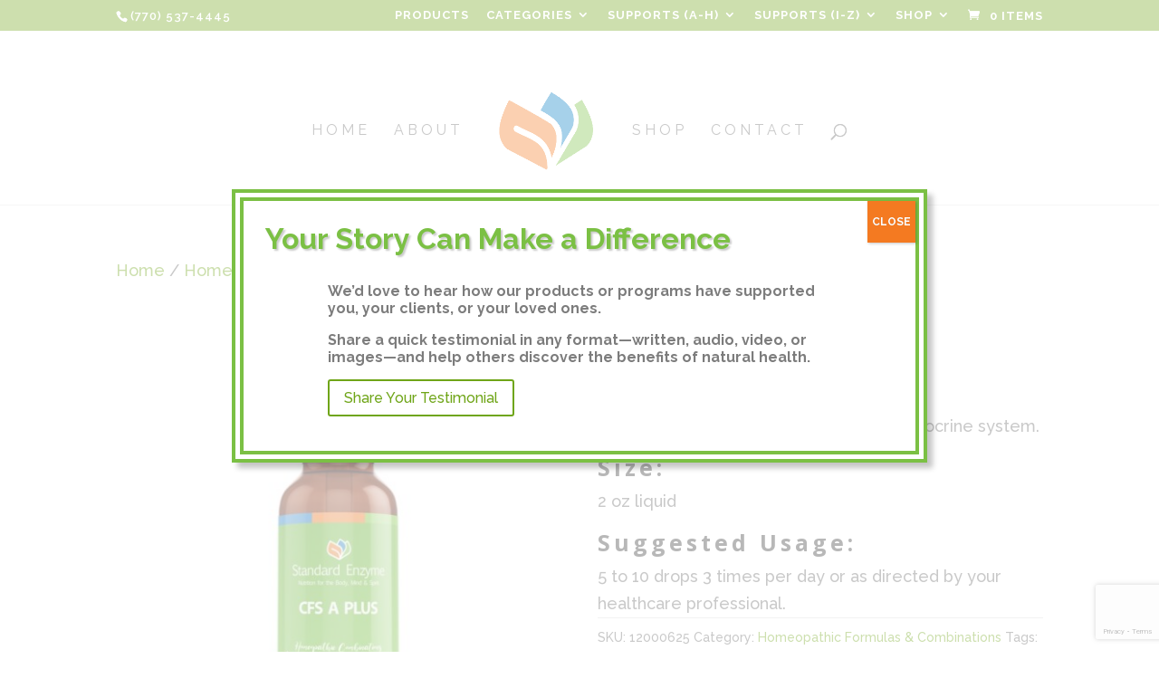

--- FILE ---
content_type: text/html; charset=UTF-8
request_url: https://standardenzyme.com/product/cfs-a-plus/
body_size: 19720
content:
<!DOCTYPE html>
<html dir="ltr" lang="en" prefix="og: https://ogp.me/ns#">
<head>
	<meta charset="UTF-8" />
<script>
var gform;gform||(document.addEventListener("gform_main_scripts_loaded",function(){gform.scriptsLoaded=!0}),document.addEventListener("gform/theme/scripts_loaded",function(){gform.themeScriptsLoaded=!0}),window.addEventListener("DOMContentLoaded",function(){gform.domLoaded=!0}),gform={domLoaded:!1,scriptsLoaded:!1,themeScriptsLoaded:!1,isFormEditor:()=>"function"==typeof InitializeEditor,callIfLoaded:function(o){return!(!gform.domLoaded||!gform.scriptsLoaded||!gform.themeScriptsLoaded&&!gform.isFormEditor()||(gform.isFormEditor()&&console.warn("The use of gform.initializeOnLoaded() is deprecated in the form editor context and will be removed in Gravity Forms 3.1."),o(),0))},initializeOnLoaded:function(o){gform.callIfLoaded(o)||(document.addEventListener("gform_main_scripts_loaded",()=>{gform.scriptsLoaded=!0,gform.callIfLoaded(o)}),document.addEventListener("gform/theme/scripts_loaded",()=>{gform.themeScriptsLoaded=!0,gform.callIfLoaded(o)}),window.addEventListener("DOMContentLoaded",()=>{gform.domLoaded=!0,gform.callIfLoaded(o)}))},hooks:{action:{},filter:{}},addAction:function(o,r,e,t){gform.addHook("action",o,r,e,t)},addFilter:function(o,r,e,t){gform.addHook("filter",o,r,e,t)},doAction:function(o){gform.doHook("action",o,arguments)},applyFilters:function(o){return gform.doHook("filter",o,arguments)},removeAction:function(o,r){gform.removeHook("action",o,r)},removeFilter:function(o,r,e){gform.removeHook("filter",o,r,e)},addHook:function(o,r,e,t,n){null==gform.hooks[o][r]&&(gform.hooks[o][r]=[]);var d=gform.hooks[o][r];null==n&&(n=r+"_"+d.length),gform.hooks[o][r].push({tag:n,callable:e,priority:t=null==t?10:t})},doHook:function(r,o,e){var t;if(e=Array.prototype.slice.call(e,1),null!=gform.hooks[r][o]&&((o=gform.hooks[r][o]).sort(function(o,r){return o.priority-r.priority}),o.forEach(function(o){"function"!=typeof(t=o.callable)&&(t=window[t]),"action"==r?t.apply(null,e):e[0]=t.apply(null,e)})),"filter"==r)return e[0]},removeHook:function(o,r,t,n){var e;null!=gform.hooks[o][r]&&(e=(e=gform.hooks[o][r]).filter(function(o,r,e){return!!(null!=n&&n!=o.tag||null!=t&&t!=o.priority)}),gform.hooks[o][r]=e)}});
</script>

<meta http-equiv="X-UA-Compatible" content="IE=edge">
	<link rel="pingback" href="https://standardenzyme.com/xmlrpc.php" />

	<script type="text/javascript">
		document.documentElement.className = 'js';
	</script>

	<title>CFS A Plus - Standard Enzyme Company</title>

		<!-- All in One SEO 4.9.3 - aioseo.com -->
	<meta name="description" content="Supports: May provide support for adrenals and endocrine system. Size: 2 oz liquid Suggested Usage: 5 to 10 drops 3 times per day or as directed by your healthcare professional." />
	<meta name="robots" content="max-image-preview:large" />
	<meta name="google-site-verification" content="3AzjxBYWD1_vVaDSwOibGHjaQ2qbzNPsjy70-oWefsY" />
	<link rel="canonical" href="https://standardenzyme.com/product/cfs-a-plus/" />
	<meta name="generator" content="All in One SEO (AIOSEO) 4.9.3" />
		<meta property="og:locale" content="en_US" />
		<meta property="og:site_name" content="Standard Enzyme Company - Nutrition for the Body, Mind and Spirit." />
		<meta property="og:type" content="article" />
		<meta property="og:title" content="CFS A Plus - Standard Enzyme Company" />
		<meta property="og:description" content="Supports: May provide support for adrenals and endocrine system. Size: 2 oz liquid Suggested Usage: 5 to 10 drops 3 times per day or as directed by your healthcare professional." />
		<meta property="og:url" content="https://standardenzyme.com/product/cfs-a-plus/" />
		<meta property="og:image" content="https://standardenzyme.com/wp-content/uploads/2025/12/StandardEnzyme-LogoStackedTagline-Website-Fallback.png" />
		<meta property="og:image:secure_url" content="https://standardenzyme.com/wp-content/uploads/2025/12/StandardEnzyme-LogoStackedTagline-Website-Fallback.png" />
		<meta property="og:image:width" content="1200" />
		<meta property="og:image:height" content="675" />
		<meta property="article:published_time" content="2017-09-18T03:45:53+00:00" />
		<meta property="article:modified_time" content="2025-05-19T14:49:16+00:00" />
		<meta property="article:publisher" content="https://www.facebook.com/standardenzymecompany" />
		<meta name="twitter:card" content="summary_large_image" />
		<meta name="twitter:site" content="@Standardenzyme" />
		<meta name="twitter:title" content="CFS A Plus - Standard Enzyme Company" />
		<meta name="twitter:description" content="Supports: May provide support for adrenals and endocrine system. Size: 2 oz liquid Suggested Usage: 5 to 10 drops 3 times per day or as directed by your healthcare professional." />
		<meta name="twitter:image" content="https://standardenzyme.com/wp-content/uploads/2025/12/StandardEnzyme-LogoStackedTagline-Website-Fallback.png" />
		<script type="application/ld+json" class="aioseo-schema">
			{"@context":"https:\/\/schema.org","@graph":[{"@type":"BreadcrumbList","@id":"https:\/\/standardenzyme.com\/product\/cfs-a-plus\/#breadcrumblist","itemListElement":[{"@type":"ListItem","@id":"https:\/\/standardenzyme.com#listItem","position":1,"name":"Home","item":"https:\/\/standardenzyme.com","nextItem":{"@type":"ListItem","@id":"https:\/\/standardenzyme.com\/shop\/#listItem","name":"Shop"}},{"@type":"ListItem","@id":"https:\/\/standardenzyme.com\/shop\/#listItem","position":2,"name":"Shop","item":"https:\/\/standardenzyme.com\/shop\/","nextItem":{"@type":"ListItem","@id":"https:\/\/standardenzyme.com\/product-category\/homeopathic-formulas-and-combinations\/#listItem","name":"Homeopathic Formulas &amp; Combinations"},"previousItem":{"@type":"ListItem","@id":"https:\/\/standardenzyme.com#listItem","name":"Home"}},{"@type":"ListItem","@id":"https:\/\/standardenzyme.com\/product-category\/homeopathic-formulas-and-combinations\/#listItem","position":3,"name":"Homeopathic Formulas &amp; Combinations","item":"https:\/\/standardenzyme.com\/product-category\/homeopathic-formulas-and-combinations\/","nextItem":{"@type":"ListItem","@id":"https:\/\/standardenzyme.com\/product\/cfs-a-plus\/#listItem","name":"CFS A Plus"},"previousItem":{"@type":"ListItem","@id":"https:\/\/standardenzyme.com\/shop\/#listItem","name":"Shop"}},{"@type":"ListItem","@id":"https:\/\/standardenzyme.com\/product\/cfs-a-plus\/#listItem","position":4,"name":"CFS A Plus","previousItem":{"@type":"ListItem","@id":"https:\/\/standardenzyme.com\/product-category\/homeopathic-formulas-and-combinations\/#listItem","name":"Homeopathic Formulas &amp; Combinations"}}]},{"@type":"ItemPage","@id":"https:\/\/standardenzyme.com\/product\/cfs-a-plus\/#itempage","url":"https:\/\/standardenzyme.com\/product\/cfs-a-plus\/","name":"CFS A Plus - Standard Enzyme Company","description":"Supports: May provide support for adrenals and endocrine system. Size: 2 oz liquid Suggested Usage: 5 to 10 drops 3 times per day or as directed by your healthcare professional.","inLanguage":"en","isPartOf":{"@id":"https:\/\/standardenzyme.com\/#website"},"breadcrumb":{"@id":"https:\/\/standardenzyme.com\/product\/cfs-a-plus\/#breadcrumblist"},"image":{"@type":"ImageObject","url":"https:\/\/standardenzyme.com\/wp-content\/uploads\/2023\/02\/StandardEnzyme-Dropper-2oz-CFSAPlus.jpg","@id":"https:\/\/standardenzyme.com\/product\/cfs-a-plus\/#mainImage","width":1000,"height":1000},"primaryImageOfPage":{"@id":"https:\/\/standardenzyme.com\/product\/cfs-a-plus\/#mainImage"},"datePublished":"2017-09-17T23:45:53-04:00","dateModified":"2025-05-19T10:49:16-04:00"},{"@type":"Organization","@id":"https:\/\/standardenzyme.com\/#organization","name":"Standard Enzyme Company","description":"Nutrition for the Body, Mind and Spirit.","url":"https:\/\/standardenzyme.com\/","logo":{"@type":"ImageObject","url":"https:\/\/standardenzyme.com\/wp-content\/uploads\/2025\/12\/SEC-Icon-copy.png","@id":"https:\/\/standardenzyme.com\/product\/cfs-a-plus\/#organizationLogo","width":1200,"height":1200},"image":{"@id":"https:\/\/standardenzyme.com\/product\/cfs-a-plus\/#organizationLogo"},"sameAs":["https:\/\/www.facebook.com\/standardenzymecompany","https:\/\/x.com\/Standardenzyme","https:\/\/www.instagram.com\/standardenzyme\/"]},{"@type":"WebSite","@id":"https:\/\/standardenzyme.com\/#website","url":"https:\/\/standardenzyme.com\/","name":"Standard Enzyme Company","description":"Nutrition for the Body, Mind and Spirit.","inLanguage":"en","publisher":{"@id":"https:\/\/standardenzyme.com\/#organization"}}]}
		</script>
		<!-- All in One SEO -->

<script type="text/javascript">
			let jqueryParams=[],jQuery=function(r){return jqueryParams=[...jqueryParams,r],jQuery},$=function(r){return jqueryParams=[...jqueryParams,r],$};window.jQuery=jQuery,window.$=jQuery;let customHeadScripts=!1;jQuery.fn=jQuery.prototype={},$.fn=jQuery.prototype={},jQuery.noConflict=function(r){if(window.jQuery)return jQuery=window.jQuery,$=window.jQuery,customHeadScripts=!0,jQuery.noConflict},jQuery.ready=function(r){jqueryParams=[...jqueryParams,r]},$.ready=function(r){jqueryParams=[...jqueryParams,r]},jQuery.load=function(r){jqueryParams=[...jqueryParams,r]},$.load=function(r){jqueryParams=[...jqueryParams,r]},jQuery.fn.ready=function(r){jqueryParams=[...jqueryParams,r]},$.fn.ready=function(r){jqueryParams=[...jqueryParams,r]};</script><link rel='dns-prefetch' href='//www.google.com' />
<link rel='dns-prefetch' href='//fonts.googleapis.com' />
<link rel="alternate" type="application/rss+xml" title="Standard Enzyme Company &raquo; Feed" href="https://standardenzyme.com/feed/" />
<link rel="alternate" type="application/rss+xml" title="Standard Enzyme Company &raquo; Comments Feed" href="https://standardenzyme.com/comments/feed/" />
<link rel="alternate" title="oEmbed (JSON)" type="application/json+oembed" href="https://standardenzyme.com/wp-json/oembed/1.0/embed?url=https%3A%2F%2Fstandardenzyme.com%2Fproduct%2Fcfs-a-plus%2F" />
<link rel="alternate" title="oEmbed (XML)" type="text/xml+oembed" href="https://standardenzyme.com/wp-json/oembed/1.0/embed?url=https%3A%2F%2Fstandardenzyme.com%2Fproduct%2Fcfs-a-plus%2F&#038;format=xml" />
		<!-- This site uses the Google Analytics by MonsterInsights plugin v9.11.1 - Using Analytics tracking - https://www.monsterinsights.com/ -->
		<!-- Note: MonsterInsights is not currently configured on this site. The site owner needs to authenticate with Google Analytics in the MonsterInsights settings panel. -->
					<!-- No tracking code set -->
				<!-- / Google Analytics by MonsterInsights -->
		<meta content="Divi Child v.1.0.0" name="generator"/><link rel='stylesheet' id='wcms-block-multiple-addresses-css' href='https://standardenzyme.com/wp-content/plugins/woocommerce-shipping-multiple-addresses/dist/style-wcms-block-multiple-addresses.css?ver=4.3.2' type='text/css' media='all' />
<link rel='stylesheet' id='wcms-duplicate-cart-button-css' href='https://standardenzyme.com/wp-content/plugins/woocommerce-shipping-multiple-addresses/dist/style-wcms-duplicate-cart-button.css?ver=4.3.2' type='text/css' media='all' />
<style id='wp-block-library-inline-css' type='text/css'>
:root{--wp-block-synced-color:#7a00df;--wp-block-synced-color--rgb:122,0,223;--wp-bound-block-color:var(--wp-block-synced-color);--wp-editor-canvas-background:#ddd;--wp-admin-theme-color:#007cba;--wp-admin-theme-color--rgb:0,124,186;--wp-admin-theme-color-darker-10:#006ba1;--wp-admin-theme-color-darker-10--rgb:0,107,160.5;--wp-admin-theme-color-darker-20:#005a87;--wp-admin-theme-color-darker-20--rgb:0,90,135;--wp-admin-border-width-focus:2px}@media (min-resolution:192dpi){:root{--wp-admin-border-width-focus:1.5px}}.wp-element-button{cursor:pointer}:root .has-very-light-gray-background-color{background-color:#eee}:root .has-very-dark-gray-background-color{background-color:#313131}:root .has-very-light-gray-color{color:#eee}:root .has-very-dark-gray-color{color:#313131}:root .has-vivid-green-cyan-to-vivid-cyan-blue-gradient-background{background:linear-gradient(135deg,#00d084,#0693e3)}:root .has-purple-crush-gradient-background{background:linear-gradient(135deg,#34e2e4,#4721fb 50%,#ab1dfe)}:root .has-hazy-dawn-gradient-background{background:linear-gradient(135deg,#faaca8,#dad0ec)}:root .has-subdued-olive-gradient-background{background:linear-gradient(135deg,#fafae1,#67a671)}:root .has-atomic-cream-gradient-background{background:linear-gradient(135deg,#fdd79a,#004a59)}:root .has-nightshade-gradient-background{background:linear-gradient(135deg,#330968,#31cdcf)}:root .has-midnight-gradient-background{background:linear-gradient(135deg,#020381,#2874fc)}:root{--wp--preset--font-size--normal:16px;--wp--preset--font-size--huge:42px}.has-regular-font-size{font-size:1em}.has-larger-font-size{font-size:2.625em}.has-normal-font-size{font-size:var(--wp--preset--font-size--normal)}.has-huge-font-size{font-size:var(--wp--preset--font-size--huge)}.has-text-align-center{text-align:center}.has-text-align-left{text-align:left}.has-text-align-right{text-align:right}.has-fit-text{white-space:nowrap!important}#end-resizable-editor-section{display:none}.aligncenter{clear:both}.items-justified-left{justify-content:flex-start}.items-justified-center{justify-content:center}.items-justified-right{justify-content:flex-end}.items-justified-space-between{justify-content:space-between}.screen-reader-text{border:0;clip-path:inset(50%);height:1px;margin:-1px;overflow:hidden;padding:0;position:absolute;width:1px;word-wrap:normal!important}.screen-reader-text:focus{background-color:#ddd;clip-path:none;color:#444;display:block;font-size:1em;height:auto;left:5px;line-height:normal;padding:15px 23px 14px;text-decoration:none;top:5px;width:auto;z-index:100000}html :where(.has-border-color){border-style:solid}html :where([style*=border-top-color]){border-top-style:solid}html :where([style*=border-right-color]){border-right-style:solid}html :where([style*=border-bottom-color]){border-bottom-style:solid}html :where([style*=border-left-color]){border-left-style:solid}html :where([style*=border-width]){border-style:solid}html :where([style*=border-top-width]){border-top-style:solid}html :where([style*=border-right-width]){border-right-style:solid}html :where([style*=border-bottom-width]){border-bottom-style:solid}html :where([style*=border-left-width]){border-left-style:solid}html :where(img[class*=wp-image-]){height:auto;max-width:100%}:where(figure){margin:0 0 1em}html :where(.is-position-sticky){--wp-admin--admin-bar--position-offset:var(--wp-admin--admin-bar--height,0px)}@media screen and (max-width:600px){html :where(.is-position-sticky){--wp-admin--admin-bar--position-offset:0px}}

/*# sourceURL=wp-block-library-inline-css */
</style><style id='global-styles-inline-css' type='text/css'>
:root{--wp--preset--aspect-ratio--square: 1;--wp--preset--aspect-ratio--4-3: 4/3;--wp--preset--aspect-ratio--3-4: 3/4;--wp--preset--aspect-ratio--3-2: 3/2;--wp--preset--aspect-ratio--2-3: 2/3;--wp--preset--aspect-ratio--16-9: 16/9;--wp--preset--aspect-ratio--9-16: 9/16;--wp--preset--color--black: #000000;--wp--preset--color--cyan-bluish-gray: #abb8c3;--wp--preset--color--white: #ffffff;--wp--preset--color--pale-pink: #f78da7;--wp--preset--color--vivid-red: #cf2e2e;--wp--preset--color--luminous-vivid-orange: #ff6900;--wp--preset--color--luminous-vivid-amber: #fcb900;--wp--preset--color--light-green-cyan: #7bdcb5;--wp--preset--color--vivid-green-cyan: #00d084;--wp--preset--color--pale-cyan-blue: #8ed1fc;--wp--preset--color--vivid-cyan-blue: #0693e3;--wp--preset--color--vivid-purple: #9b51e0;--wp--preset--gradient--vivid-cyan-blue-to-vivid-purple: linear-gradient(135deg,rgb(6,147,227) 0%,rgb(155,81,224) 100%);--wp--preset--gradient--light-green-cyan-to-vivid-green-cyan: linear-gradient(135deg,rgb(122,220,180) 0%,rgb(0,208,130) 100%);--wp--preset--gradient--luminous-vivid-amber-to-luminous-vivid-orange: linear-gradient(135deg,rgb(252,185,0) 0%,rgb(255,105,0) 100%);--wp--preset--gradient--luminous-vivid-orange-to-vivid-red: linear-gradient(135deg,rgb(255,105,0) 0%,rgb(207,46,46) 100%);--wp--preset--gradient--very-light-gray-to-cyan-bluish-gray: linear-gradient(135deg,rgb(238,238,238) 0%,rgb(169,184,195) 100%);--wp--preset--gradient--cool-to-warm-spectrum: linear-gradient(135deg,rgb(74,234,220) 0%,rgb(151,120,209) 20%,rgb(207,42,186) 40%,rgb(238,44,130) 60%,rgb(251,105,98) 80%,rgb(254,248,76) 100%);--wp--preset--gradient--blush-light-purple: linear-gradient(135deg,rgb(255,206,236) 0%,rgb(152,150,240) 100%);--wp--preset--gradient--blush-bordeaux: linear-gradient(135deg,rgb(254,205,165) 0%,rgb(254,45,45) 50%,rgb(107,0,62) 100%);--wp--preset--gradient--luminous-dusk: linear-gradient(135deg,rgb(255,203,112) 0%,rgb(199,81,192) 50%,rgb(65,88,208) 100%);--wp--preset--gradient--pale-ocean: linear-gradient(135deg,rgb(255,245,203) 0%,rgb(182,227,212) 50%,rgb(51,167,181) 100%);--wp--preset--gradient--electric-grass: linear-gradient(135deg,rgb(202,248,128) 0%,rgb(113,206,126) 100%);--wp--preset--gradient--midnight: linear-gradient(135deg,rgb(2,3,129) 0%,rgb(40,116,252) 100%);--wp--preset--font-size--small: 13px;--wp--preset--font-size--medium: 20px;--wp--preset--font-size--large: 36px;--wp--preset--font-size--x-large: 42px;--wp--preset--spacing--20: 0.44rem;--wp--preset--spacing--30: 0.67rem;--wp--preset--spacing--40: 1rem;--wp--preset--spacing--50: 1.5rem;--wp--preset--spacing--60: 2.25rem;--wp--preset--spacing--70: 3.38rem;--wp--preset--spacing--80: 5.06rem;--wp--preset--shadow--natural: 6px 6px 9px rgba(0, 0, 0, 0.2);--wp--preset--shadow--deep: 12px 12px 50px rgba(0, 0, 0, 0.4);--wp--preset--shadow--sharp: 6px 6px 0px rgba(0, 0, 0, 0.2);--wp--preset--shadow--outlined: 6px 6px 0px -3px rgb(255, 255, 255), 6px 6px rgb(0, 0, 0);--wp--preset--shadow--crisp: 6px 6px 0px rgb(0, 0, 0);}:root { --wp--style--global--content-size: 823px;--wp--style--global--wide-size: 1080px; }:where(body) { margin: 0; }.wp-site-blocks > .alignleft { float: left; margin-right: 2em; }.wp-site-blocks > .alignright { float: right; margin-left: 2em; }.wp-site-blocks > .aligncenter { justify-content: center; margin-left: auto; margin-right: auto; }:where(.is-layout-flex){gap: 0.5em;}:where(.is-layout-grid){gap: 0.5em;}.is-layout-flow > .alignleft{float: left;margin-inline-start: 0;margin-inline-end: 2em;}.is-layout-flow > .alignright{float: right;margin-inline-start: 2em;margin-inline-end: 0;}.is-layout-flow > .aligncenter{margin-left: auto !important;margin-right: auto !important;}.is-layout-constrained > .alignleft{float: left;margin-inline-start: 0;margin-inline-end: 2em;}.is-layout-constrained > .alignright{float: right;margin-inline-start: 2em;margin-inline-end: 0;}.is-layout-constrained > .aligncenter{margin-left: auto !important;margin-right: auto !important;}.is-layout-constrained > :where(:not(.alignleft):not(.alignright):not(.alignfull)){max-width: var(--wp--style--global--content-size);margin-left: auto !important;margin-right: auto !important;}.is-layout-constrained > .alignwide{max-width: var(--wp--style--global--wide-size);}body .is-layout-flex{display: flex;}.is-layout-flex{flex-wrap: wrap;align-items: center;}.is-layout-flex > :is(*, div){margin: 0;}body .is-layout-grid{display: grid;}.is-layout-grid > :is(*, div){margin: 0;}body{padding-top: 0px;padding-right: 0px;padding-bottom: 0px;padding-left: 0px;}:root :where(.wp-element-button, .wp-block-button__link){background-color: #32373c;border-width: 0;color: #fff;font-family: inherit;font-size: inherit;font-style: inherit;font-weight: inherit;letter-spacing: inherit;line-height: inherit;padding-top: calc(0.667em + 2px);padding-right: calc(1.333em + 2px);padding-bottom: calc(0.667em + 2px);padding-left: calc(1.333em + 2px);text-decoration: none;text-transform: inherit;}.has-black-color{color: var(--wp--preset--color--black) !important;}.has-cyan-bluish-gray-color{color: var(--wp--preset--color--cyan-bluish-gray) !important;}.has-white-color{color: var(--wp--preset--color--white) !important;}.has-pale-pink-color{color: var(--wp--preset--color--pale-pink) !important;}.has-vivid-red-color{color: var(--wp--preset--color--vivid-red) !important;}.has-luminous-vivid-orange-color{color: var(--wp--preset--color--luminous-vivid-orange) !important;}.has-luminous-vivid-amber-color{color: var(--wp--preset--color--luminous-vivid-amber) !important;}.has-light-green-cyan-color{color: var(--wp--preset--color--light-green-cyan) !important;}.has-vivid-green-cyan-color{color: var(--wp--preset--color--vivid-green-cyan) !important;}.has-pale-cyan-blue-color{color: var(--wp--preset--color--pale-cyan-blue) !important;}.has-vivid-cyan-blue-color{color: var(--wp--preset--color--vivid-cyan-blue) !important;}.has-vivid-purple-color{color: var(--wp--preset--color--vivid-purple) !important;}.has-black-background-color{background-color: var(--wp--preset--color--black) !important;}.has-cyan-bluish-gray-background-color{background-color: var(--wp--preset--color--cyan-bluish-gray) !important;}.has-white-background-color{background-color: var(--wp--preset--color--white) !important;}.has-pale-pink-background-color{background-color: var(--wp--preset--color--pale-pink) !important;}.has-vivid-red-background-color{background-color: var(--wp--preset--color--vivid-red) !important;}.has-luminous-vivid-orange-background-color{background-color: var(--wp--preset--color--luminous-vivid-orange) !important;}.has-luminous-vivid-amber-background-color{background-color: var(--wp--preset--color--luminous-vivid-amber) !important;}.has-light-green-cyan-background-color{background-color: var(--wp--preset--color--light-green-cyan) !important;}.has-vivid-green-cyan-background-color{background-color: var(--wp--preset--color--vivid-green-cyan) !important;}.has-pale-cyan-blue-background-color{background-color: var(--wp--preset--color--pale-cyan-blue) !important;}.has-vivid-cyan-blue-background-color{background-color: var(--wp--preset--color--vivid-cyan-blue) !important;}.has-vivid-purple-background-color{background-color: var(--wp--preset--color--vivid-purple) !important;}.has-black-border-color{border-color: var(--wp--preset--color--black) !important;}.has-cyan-bluish-gray-border-color{border-color: var(--wp--preset--color--cyan-bluish-gray) !important;}.has-white-border-color{border-color: var(--wp--preset--color--white) !important;}.has-pale-pink-border-color{border-color: var(--wp--preset--color--pale-pink) !important;}.has-vivid-red-border-color{border-color: var(--wp--preset--color--vivid-red) !important;}.has-luminous-vivid-orange-border-color{border-color: var(--wp--preset--color--luminous-vivid-orange) !important;}.has-luminous-vivid-amber-border-color{border-color: var(--wp--preset--color--luminous-vivid-amber) !important;}.has-light-green-cyan-border-color{border-color: var(--wp--preset--color--light-green-cyan) !important;}.has-vivid-green-cyan-border-color{border-color: var(--wp--preset--color--vivid-green-cyan) !important;}.has-pale-cyan-blue-border-color{border-color: var(--wp--preset--color--pale-cyan-blue) !important;}.has-vivid-cyan-blue-border-color{border-color: var(--wp--preset--color--vivid-cyan-blue) !important;}.has-vivid-purple-border-color{border-color: var(--wp--preset--color--vivid-purple) !important;}.has-vivid-cyan-blue-to-vivid-purple-gradient-background{background: var(--wp--preset--gradient--vivid-cyan-blue-to-vivid-purple) !important;}.has-light-green-cyan-to-vivid-green-cyan-gradient-background{background: var(--wp--preset--gradient--light-green-cyan-to-vivid-green-cyan) !important;}.has-luminous-vivid-amber-to-luminous-vivid-orange-gradient-background{background: var(--wp--preset--gradient--luminous-vivid-amber-to-luminous-vivid-orange) !important;}.has-luminous-vivid-orange-to-vivid-red-gradient-background{background: var(--wp--preset--gradient--luminous-vivid-orange-to-vivid-red) !important;}.has-very-light-gray-to-cyan-bluish-gray-gradient-background{background: var(--wp--preset--gradient--very-light-gray-to-cyan-bluish-gray) !important;}.has-cool-to-warm-spectrum-gradient-background{background: var(--wp--preset--gradient--cool-to-warm-spectrum) !important;}.has-blush-light-purple-gradient-background{background: var(--wp--preset--gradient--blush-light-purple) !important;}.has-blush-bordeaux-gradient-background{background: var(--wp--preset--gradient--blush-bordeaux) !important;}.has-luminous-dusk-gradient-background{background: var(--wp--preset--gradient--luminous-dusk) !important;}.has-pale-ocean-gradient-background{background: var(--wp--preset--gradient--pale-ocean) !important;}.has-electric-grass-gradient-background{background: var(--wp--preset--gradient--electric-grass) !important;}.has-midnight-gradient-background{background: var(--wp--preset--gradient--midnight) !important;}.has-small-font-size{font-size: var(--wp--preset--font-size--small) !important;}.has-medium-font-size{font-size: var(--wp--preset--font-size--medium) !important;}.has-large-font-size{font-size: var(--wp--preset--font-size--large) !important;}.has-x-large-font-size{font-size: var(--wp--preset--font-size--x-large) !important;}
/*# sourceURL=global-styles-inline-css */
</style>

<link rel='stylesheet' id='wp-components-css' href='https://standardenzyme.com/wp-includes/css/dist/components/style.min.css?ver=6.9' type='text/css' media='all' />
<link rel='stylesheet' id='wp-preferences-css' href='https://standardenzyme.com/wp-includes/css/dist/preferences/style.min.css?ver=6.9' type='text/css' media='all' />
<link rel='stylesheet' id='wp-block-editor-css' href='https://standardenzyme.com/wp-includes/css/dist/block-editor/style.min.css?ver=6.9' type='text/css' media='all' />
<link rel='stylesheet' id='popup-maker-block-library-style-css' href='https://standardenzyme.com/wp-content/plugins/popup-maker/dist/packages/block-library-style.css?ver=dbea705cfafe089d65f1' type='text/css' media='all' />
<link rel='stylesheet' id='photoswipe-css' href='https://standardenzyme.com/wp-content/plugins/woocommerce/assets/css/photoswipe/photoswipe.min.css?ver=10.4.3' type='text/css' media='all' />
<link rel='stylesheet' id='photoswipe-default-skin-css' href='https://standardenzyme.com/wp-content/plugins/woocommerce/assets/css/photoswipe/default-skin/default-skin.min.css?ver=10.4.3' type='text/css' media='all' />
<link rel='stylesheet' id='woocommerce-layout-css' href='https://standardenzyme.com/wp-content/plugins/woocommerce/assets/css/woocommerce-layout.css?ver=10.4.3' type='text/css' media='all' />
<link rel='stylesheet' id='woocommerce-smallscreen-css' href='https://standardenzyme.com/wp-content/plugins/woocommerce/assets/css/woocommerce-smallscreen.css?ver=10.4.3' type='text/css' media='only screen and (max-width: 768px)' />
<link rel='stylesheet' id='woocommerce-general-css' href='https://standardenzyme.com/wp-content/plugins/woocommerce/assets/css/woocommerce.css?ver=10.4.3' type='text/css' media='all' />
<style id='woocommerce-inline-inline-css' type='text/css'>
.woocommerce form .form-row .required { visibility: visible; }
/*# sourceURL=woocommerce-inline-inline-css */
</style>
<link rel='stylesheet' id='wc-memberships-frontend-css' href='https://standardenzyme.com/wp-content/plugins/woocommerce-memberships/assets/css/frontend/wc-memberships-frontend.min.css?ver=1.27.4' type='text/css' media='all' />
<link rel='stylesheet' id='et-builder-googlefonts-cached-css' href='https://fonts.googleapis.com/css?family=Open+Sans:300,300italic,regular,italic,600,600italic,700,700italic,800,800italic|Raleway:100,200,300,regular,500,600,700,800,900,100italic,200italic,300italic,italic,500italic,600italic,700italic,800italic,900italic&#038;subset=latin,latin-ext&#038;display=swap' type='text/css' media='all' />
<link rel='stylesheet' id='wwp_single_product_page_css-css' href='https://standardenzyme.com/wp-content/plugins/woocommerce-wholesale-prices/css/frontend/product/wwp-single-product-page.css?ver=2.2.5' type='text/css' media='all' />
<link rel='stylesheet' id='popup-maker-site-css' href='//standardenzyme.com/wp-content/uploads/pum/pum-site-styles.css?generated=1768237633&#038;ver=1.21.5' type='text/css' media='all' />
<link rel='stylesheet' id='divi-style-parent-css' href='https://standardenzyme.com/wp-content/themes/Divi/style-static.min.css?ver=4.27.5' type='text/css' media='all' />
<link rel='stylesheet' id='divi-style-pum-css' href='https://standardenzyme.com/wp-content/themes/divi-child/style.css?ver=4.27.5' type='text/css' media='all' />
<script src="https://standardenzyme.com/wp-includes/js/jquery/jquery.min.js?ver=3.7.1" id="jquery-core-js"></script>
<script src="https://standardenzyme.com/wp-includes/js/jquery/jquery-migrate.min.js?ver=3.4.1" id="jquery-migrate-js"></script>
<script id="jquery-js-after">
jqueryParams.length&&$.each(jqueryParams,function(e,r){if("function"==typeof r){var n=String(r);n.replace("$","jQuery");var a=new Function("return "+n)();$(document).ready(a)}});
//# sourceURL=jquery-js-after
</script>
<script src="https://standardenzyme.com/wp-content/plugins/woocommerce/assets/js/jquery-blockui/jquery.blockUI.min.js?ver=2.7.0-wc.10.4.3" id="wc-jquery-blockui-js" defer data-wp-strategy="defer"></script>
<script id="wc-add-to-cart-js-extra">
var wc_add_to_cart_params = {"ajax_url":"/wp-admin/admin-ajax.php","wc_ajax_url":"/?wc-ajax=%%endpoint%%","i18n_view_cart":"View cart","cart_url":"https://standardenzyme.com/shop/cart/","is_cart":"","cart_redirect_after_add":"no"};
//# sourceURL=wc-add-to-cart-js-extra
</script>
<script src="https://standardenzyme.com/wp-content/plugins/woocommerce/assets/js/frontend/add-to-cart.min.js?ver=10.4.3" id="wc-add-to-cart-js" defer data-wp-strategy="defer"></script>
<script src="https://standardenzyme.com/wp-content/plugins/woocommerce/assets/js/zoom/jquery.zoom.min.js?ver=1.7.21-wc.10.4.3" id="wc-zoom-js" defer data-wp-strategy="defer"></script>
<script src="https://standardenzyme.com/wp-content/plugins/woocommerce/assets/js/flexslider/jquery.flexslider.min.js?ver=2.7.2-wc.10.4.3" id="wc-flexslider-js" defer data-wp-strategy="defer"></script>
<script src="https://standardenzyme.com/wp-content/plugins/woocommerce/assets/js/photoswipe/photoswipe.min.js?ver=4.1.1-wc.10.4.3" id="wc-photoswipe-js" defer data-wp-strategy="defer"></script>
<script src="https://standardenzyme.com/wp-content/plugins/woocommerce/assets/js/photoswipe/photoswipe-ui-default.min.js?ver=4.1.1-wc.10.4.3" id="wc-photoswipe-ui-default-js" defer data-wp-strategy="defer"></script>
<script id="wc-single-product-js-extra">
var wc_single_product_params = {"i18n_required_rating_text":"Please select a rating","i18n_rating_options":["1 of 5 stars","2 of 5 stars","3 of 5 stars","4 of 5 stars","5 of 5 stars"],"i18n_product_gallery_trigger_text":"View full-screen image gallery","review_rating_required":"yes","flexslider":{"rtl":false,"animation":"slide","smoothHeight":true,"directionNav":false,"controlNav":"thumbnails","slideshow":false,"animationSpeed":500,"animationLoop":false,"allowOneSlide":false},"zoom_enabled":"1","zoom_options":[],"photoswipe_enabled":"1","photoswipe_options":{"shareEl":false,"closeOnScroll":false,"history":false,"hideAnimationDuration":0,"showAnimationDuration":0},"flexslider_enabled":"1"};
//# sourceURL=wc-single-product-js-extra
</script>
<script src="https://standardenzyme.com/wp-content/plugins/woocommerce/assets/js/frontend/single-product.min.js?ver=10.4.3" id="wc-single-product-js" defer data-wp-strategy="defer"></script>
<script src="https://standardenzyme.com/wp-content/plugins/woocommerce/assets/js/js-cookie/js.cookie.min.js?ver=2.1.4-wc.10.4.3" id="wc-js-cookie-js" defer data-wp-strategy="defer"></script>
<script id="woocommerce-js-extra">
var woocommerce_params = {"ajax_url":"/wp-admin/admin-ajax.php","wc_ajax_url":"/?wc-ajax=%%endpoint%%","i18n_password_show":"Show password","i18n_password_hide":"Hide password"};
//# sourceURL=woocommerce-js-extra
</script>
<script src="https://standardenzyme.com/wp-content/plugins/woocommerce/assets/js/frontend/woocommerce.min.js?ver=10.4.3" id="woocommerce-js" defer data-wp-strategy="defer"></script>
<link rel="https://api.w.org/" href="https://standardenzyme.com/wp-json/" /><link rel="alternate" title="JSON" type="application/json" href="https://standardenzyme.com/wp-json/wp/v2/product/875" /><link rel="EditURI" type="application/rsd+xml" title="RSD" href="https://standardenzyme.com/xmlrpc.php?rsd" />
<meta name="generator" content="WordPress 6.9" />
<meta name="generator" content="WooCommerce 10.4.3" />
<link rel='shortlink' href='https://standardenzyme.com/?p=875' />
<meta name="wwp" content="yes" /><script type="text/javascript">
(function(url){
	if(/(?:Chrome\/26\.0\.1410\.63 Safari\/537\.31|WordfenceTestMonBot)/.test(navigator.userAgent)){ return; }
	var addEvent = function(evt, handler) {
		if (window.addEventListener) {
			document.addEventListener(evt, handler, false);
		} else if (window.attachEvent) {
			document.attachEvent('on' + evt, handler);
		}
	};
	var removeEvent = function(evt, handler) {
		if (window.removeEventListener) {
			document.removeEventListener(evt, handler, false);
		} else if (window.detachEvent) {
			document.detachEvent('on' + evt, handler);
		}
	};
	var evts = 'contextmenu dblclick drag dragend dragenter dragleave dragover dragstart drop keydown keypress keyup mousedown mousemove mouseout mouseover mouseup mousewheel scroll'.split(' ');
	var logHuman = function() {
		if (window.wfLogHumanRan) { return; }
		window.wfLogHumanRan = true;
		var wfscr = document.createElement('script');
		wfscr.type = 'text/javascript';
		wfscr.async = true;
		wfscr.src = url + '&r=' + Math.random();
		(document.getElementsByTagName('head')[0]||document.getElementsByTagName('body')[0]).appendChild(wfscr);
		for (var i = 0; i < evts.length; i++) {
			removeEvent(evts[i], logHuman);
		}
	};
	for (var i = 0; i < evts.length; i++) {
		addEvent(evts[i], logHuman);
	}
})('//standardenzyme.com/?wordfence_lh=1&hid=E406BAEE5FD6EF51AF85C7DD3C95B334');
</script><meta name="viewport" content="width=device-width, initial-scale=1.0, maximum-scale=1.0, user-scalable=0" />	<noscript><style>.woocommerce-product-gallery{ opacity: 1 !important; }</style></noscript>
	<link rel="icon" href="https://standardenzyme.com/wp-content/uploads/2023/02/cropped-SEC-Icon-copy-32x32.png" sizes="32x32" />
<link rel="icon" href="https://standardenzyme.com/wp-content/uploads/2023/02/cropped-SEC-Icon-copy-192x192.png" sizes="192x192" />
<link rel="apple-touch-icon" href="https://standardenzyme.com/wp-content/uploads/2023/02/cropped-SEC-Icon-copy-180x180.png" />
<meta name="msapplication-TileImage" content="https://standardenzyme.com/wp-content/uploads/2023/02/cropped-SEC-Icon-copy-270x270.png" />
<link rel="stylesheet" id="et-divi-customizer-global-cached-inline-styles" href="https://standardenzyme.com/wp-content/et-cache/global/et-divi-customizer-global.min.css?ver=1768240593" /><link rel="stylesheet" id="et-core-unified-cpt-deferred-875-cached-inline-styles" href="https://standardenzyme.com/wp-content/et-cache/875/et-core-unified-cpt-deferred-875.min.css?ver=1768250829" /><link rel='stylesheet' id='wc-blocks-style-css' href='https://standardenzyme.com/wp-content/plugins/woocommerce/assets/client/blocks/wc-blocks.css?ver=wc-10.4.3' type='text/css' media='all' />
<link rel='stylesheet' id='gform_basic-css' href='https://standardenzyme.com/wp-content/plugins/gravityforms/assets/css/dist/basic.min.css?ver=2.9.25' type='text/css' media='all' />
<link rel='stylesheet' id='gform_theme_components-css' href='https://standardenzyme.com/wp-content/plugins/gravityforms/assets/css/dist/theme-components.min.css?ver=2.9.25' type='text/css' media='all' />
<link rel='stylesheet' id='gform_theme-css' href='https://standardenzyme.com/wp-content/plugins/gravityforms/assets/css/dist/theme.min.css?ver=2.9.25' type='text/css' media='all' />
</head>
<body class="wp-singular product-template-default single single-product postid-875 wp-theme-Divi wp-child-theme-divi-child theme-Divi woocommerce woocommerce-page woocommerce-no-js membership-content purchase-restricted member-discount discount-restricted et_pb_button_helper_class et_non_fixed_nav et_show_nav et_secondary_nav_enabled et_secondary_nav_two_panels et_primary_nav_dropdown_animation_expand et_secondary_nav_dropdown_animation_expand et_header_style_split et_pb_footer_columns4 et_cover_background et_pb_gutter osx et_pb_gutters3 et_smooth_scroll et_no_sidebar et_divi_theme et-db">
	<div id="page-container">

					<div id="top-header">
			<div class="container clearfix">

			
				<div id="et-info">
									<span id="et-info-phone">(770) 537-4445</span>
				
				
								</div>

			
				<div id="et-secondary-menu">
				<ul id="et-secondary-nav" class="menu"><li class="menu-item menu-item-type-post_type menu-item-object-page menu-item-1580"><a href="https://standardenzyme.com/shop/products-page/">Products</a></li>
<li class="menu-item menu-item-type-custom menu-item-object-custom menu-item-has-children menu-item-1478"><a href="#">Categories</a>
<ul class="sub-menu">
	<li class="menu-item menu-item-type-taxonomy menu-item-object-product_cat menu-item-1452"><a href="https://standardenzyme.com/product-category/essentials-oils/">Essential Oils</a></li>
	<li class="menu-item menu-item-type-taxonomy menu-item-object-product_cat menu-item-1450"><a href="https://standardenzyme.com/product-category/flower-essence-remedies/">Flower Essence Remedies</a></li>
	<li class="menu-item menu-item-type-taxonomy menu-item-object-product_cat menu-item-1447"><a href="https://standardenzyme.com/product-category/herbal-supplements/">Herbal Supplements</a></li>
	<li class="menu-item menu-item-type-custom menu-item-object-custom menu-item-8051"><a href="/product-category/homeopathic-detoxifiers/">Homeopathic Detoxifiers</a></li>
	<li class="menu-item menu-item-type-taxonomy menu-item-object-product_cat current-product-ancestor current-menu-parent current-product-parent menu-item-1448"><a href="https://standardenzyme.com/product-category/homeopathic-formulas-and-combinations/">Homeopathic Combinations</a></li>
	<li class="menu-item menu-item-type-taxonomy menu-item-object-product_cat menu-item-1451"><a href="https://standardenzyme.com/product-category/homeopathic-phenolic-isodes/">Homeopathic Phenolic Isodes</a></li>
	<li class="menu-item menu-item-type-custom menu-item-object-custom menu-item-6282"><a href="/product-category/rainforest-blends/">Rainforest Blends</a></li>
	<li class="menu-item menu-item-type-taxonomy menu-item-object-product_cat menu-item-has-children menu-item-1449"><a href="https://standardenzyme.com/product-category/vitamin-mineral-and-amino-acid-combinations/">Vitamin, Mineral, &#038; More</a>
	<ul class="sub-menu">
		<li class="menu-item menu-item-type-taxonomy menu-item-object-product_tag menu-item-1459"><a href="https://standardenzyme.com/product-tag/amino-acids/">Amino Acids</a></li>
		<li class="menu-item menu-item-type-taxonomy menu-item-object-product_tag menu-item-1458"><a href="https://standardenzyme.com/product-tag/trace-minerals/">Trace Minerals</a></li>
	</ul>
</li>
</ul>
</li>
<li class="menu-item menu-item-type-custom menu-item-object-custom menu-item-has-children menu-item-1479"><a href="#">Supports (A-H)</a>
<ul class="sub-menu">
	<li class="menu-item menu-item-type-taxonomy menu-item-object-product_tag menu-item-1455"><a href="https://standardenzyme.com/product-tag/blood-glucose-health/">Blood Glucose Health</a></li>
	<li class="menu-item menu-item-type-taxonomy menu-item-object-product_tag menu-item-1463"><a href="https://standardenzyme.com/product-tag/bone-health/">Bone &#038; Joint Health</a></li>
	<li class="menu-item menu-item-type-taxonomy menu-item-object-product_tag menu-item-1464"><a href="https://standardenzyme.com/product-tag/brain-health/">Brain Health</a></li>
	<li class="menu-item menu-item-type-taxonomy menu-item-object-product_tag menu-item-1461"><a href="https://standardenzyme.com/product-tag/circulation-support/">Circulation Support</a></li>
	<li class="menu-item menu-item-type-taxonomy menu-item-object-product_tag menu-item-1456"><a href="https://standardenzyme.com/product-tag/colon-elimination-health/">Colon / Elimination Health</a></li>
	<li class="menu-item menu-item-type-taxonomy menu-item-object-product_tag menu-item-1457"><a href="https://standardenzyme.com/product-tag/digestion/">Digestion</a></li>
	<li class="menu-item menu-item-type-taxonomy menu-item-object-product_tag menu-item-1465"><a href="https://standardenzyme.com/product-tag/energy-fatigue/">Energy / Fatigue</a></li>
	<li class="menu-item menu-item-type-taxonomy menu-item-object-product_tag menu-item-1462"><a href="https://standardenzyme.com/product-tag/healthy-aging/">Healthy Aging</a></li>
	<li class="menu-item menu-item-type-taxonomy menu-item-object-product_tag menu-item-1468"><a href="https://standardenzyme.com/product-tag/heart-health/">Heart Health</a></li>
</ul>
</li>
<li class="menu-item menu-item-type-custom menu-item-object-custom menu-item-has-children menu-item-2581"><a href="#">Supports (I-Z)</a>
<ul class="sub-menu">
	<li class="menu-item menu-item-type-taxonomy menu-item-object-product_tag menu-item-1471"><a href="https://standardenzyme.com/product-tag/immune-support/">Immune Support</a></li>
	<li class="menu-item menu-item-type-taxonomy menu-item-object-product_tag menu-item-1460"><a href="https://standardenzyme.com/product-tag/joint-health/">Joint Health</a></li>
	<li class="menu-item menu-item-type-taxonomy menu-item-object-product_tag menu-item-1472"><a href="https://standardenzyme.com/product-tag/kidney-health/">Kidney Health</a></li>
	<li class="menu-item menu-item-type-taxonomy menu-item-object-product_tag menu-item-1473"><a href="https://standardenzyme.com/product-tag/libido-health/">Libido Health</a></li>
	<li class="menu-item menu-item-type-taxonomy menu-item-object-product_tag menu-item-1474"><a href="https://standardenzyme.com/product-tag/liver-health/">Liver Health</a></li>
	<li class="menu-item menu-item-type-custom menu-item-object-custom menu-item-14171"><a href="https://standardenzyme.com/product-tag/lyme-support/">Lyme Support</a></li>
	<li class="menu-item menu-item-type-taxonomy menu-item-object-product_tag menu-item-1475"><a href="https://standardenzyme.com/product-tag/mens-health/">Men’s Health</a></li>
	<li class="menu-item menu-item-type-taxonomy menu-item-object-product_tag menu-item-1466"><a href="https://standardenzyme.com/product-tag/sleep-health/">Relaxation &#038; Sleep Issues</a></li>
	<li class="menu-item menu-item-type-taxonomy menu-item-object-product_tag menu-item-1476"><a href="https://standardenzyme.com/product-tag/sinus-health/">Sinus Health</a></li>
	<li class="menu-item menu-item-type-taxonomy menu-item-object-product_tag menu-item-1467"><a href="https://standardenzyme.com/product-tag/skin-health/">Skin Health</a></li>
	<li class="menu-item menu-item-type-taxonomy menu-item-object-product_tag menu-item-1470"><a href="https://standardenzyme.com/product-tag/wellbeing/">Wellbeing</a></li>
	<li class="menu-item menu-item-type-taxonomy menu-item-object-product_tag menu-item-1477"><a href="https://standardenzyme.com/product-tag/womens-health/">Women’s Health</a></li>
</ul>
</li>
<li class="menu-item menu-item-type-post_type menu-item-object-page menu-item-has-children current_page_parent menu-item-1575"><a href="https://standardenzyme.com/shop/">Shop</a>
<ul class="sub-menu">
	<li class="menu-item menu-item-type-post_type menu-item-object-page menu-item-2419"><a href="https://standardenzyme.com/shop/login/">Login</a></li>
	<li class="menu-item menu-item-type-post_type menu-item-object-page menu-item-1577"><a href="https://standardenzyme.com/shop/my-account/">My Account</a></li>
	<li class="menu-item menu-item-type-post_type menu-item-object-page menu-item-15142"><a href="https://standardenzyme.com/shop/my-account/wholesale-ordering/">Wholesale Ordering</a></li>
	<li class="menu-item menu-item-type-post_type menu-item-object-page menu-item-1579"><a href="https://standardenzyme.com/shop/cart/">Cart</a></li>
	<li class="menu-item menu-item-type-post_type menu-item-object-page menu-item-1578"><a href="https://standardenzyme.com/shop/checkout/">Checkout</a></li>
	<li class="menu-item menu-item-type-post_type menu-item-object-page menu-item-1576"><a href="https://standardenzyme.com/shop/order-tracking/">Order Tracking</a></li>
	<li class="menu-item menu-item-type-custom menu-item-object-custom menu-item-15138"><a target="_blank" href="https://standardenzyme.com/wp-content/uploads/2025/11/SEC-Catalog-2025-1110.pdf">Catalog</a></li>
	<li class="menu-item menu-item-type-custom menu-item-object-custom menu-item-15139"><a target="_blank" href="https://standardenzyme.com/wp-content/uploads/2025/11/SEC-OrderForm-2025-1110.pdf">Order Form</a></li>
	<li class="menu-item menu-item-type-post_type menu-item-object-page menu-item-6292"><a href="https://standardenzyme.com/distributor/">Become A Distributor</a></li>
	<li class="menu-item menu-item-type-post_type menu-item-object-page menu-item-2571"><a href="https://standardenzyme.com/shop/returns-policies-shipping-terms/">Returns Policies / Shipping Terms</a></li>
</ul>
</li>
</ul><a href="https://standardenzyme.com/shop/cart/" class="et-cart-info">
				<span>0 Items</span>
			</a>				</div>

			</div>
		</div>
		
	
			<header id="main-header" data-height-onload="150">
			<div class="container clearfix et_menu_container">
							<div class="logo_container">
					<span class="logo_helper"></span>
					<a href="https://standardenzyme.com/">
						<img src="https://standardenzyme.com/wp-content/uploads/2023/02/SEC-Icon-copy.png" width="1200" height="1200" alt="Standard Enzyme Company" id="logo" data-height-percentage="92" />
					</a>
				</div>
							<div id="et-top-navigation" data-height="150" data-fixed-height="40">
											<nav id="top-menu-nav">
						<ul id="top-menu" class="nav"><li id="menu-item-1731" class="menu-item menu-item-type-post_type menu-item-object-page menu-item-home menu-item-1731"><a href="https://standardenzyme.com/">Home</a></li>
<li id="menu-item-561" class="menu-item menu-item-type-post_type menu-item-object-page menu-item-561"><a href="https://standardenzyme.com/about/">About</a></li>
<li id="menu-item-6293" class="menu-item menu-item-type-post_type menu-item-object-page current_page_parent menu-item-6293"><a href="https://standardenzyme.com/shop/">Shop</a></li>
<li id="menu-item-113" class="menu-item menu-item-type-post_type menu-item-object-page menu-item-113"><a href="https://standardenzyme.com/contact/">Contact</a></li>
</ul>						</nav>
					
					
					
											<div id="et_top_search">
							<span id="et_search_icon"></span>
						</div>
					
					<div id="et_mobile_nav_menu">
				<div class="mobile_nav closed">
					<span class="select_page">Select Page</span>
					<span class="mobile_menu_bar mobile_menu_bar_toggle"></span>
				</div>
			</div>				</div> <!-- #et-top-navigation -->
			</div> <!-- .container -->
						<div class="et_search_outer">
				<div class="container et_search_form_container">
					<form role="search" method="get" class="et-search-form" action="https://standardenzyme.com/">
					<input type="search" class="et-search-field" placeholder="Search &hellip;" value="" name="s" title="Search for:" />					</form>
					<span class="et_close_search_field"></span>
				</div>
			</div>
					</header> <!-- #main-header -->
			<div id="et-main-area">
	
	
		<div id="main-content">
			<div class="container">
				<div id="content-area" class="clearfix">
					<div id="left-area"><nav class="woocommerce-breadcrumb" aria-label="Breadcrumb"><a href="https://standardenzyme.com">Home</a>&nbsp;&#47;&nbsp;<a href="https://standardenzyme.com/product-category/homeopathic-formulas-and-combinations/">Homeopathic Formulas &amp; Combinations</a>&nbsp;&#47;&nbsp;CFS A Plus</nav>
					
			<div class="woocommerce-notices-wrapper"></div><div id="product-875" class="membership-content purchase-restricted member-discount discount-restricted product type-product post-875 status-publish first instock product_cat-homeopathic-formulas-and-combinations product_tag-adrenal-support product_tag-endocrine-system product_tag-energy-fatigue product_tag-hormone-support product_tag-stress has-post-thumbnail shipping-taxable product-type-simple">

	<div class="clearfix"><div class="woocommerce-product-gallery woocommerce-product-gallery--with-images woocommerce-product-gallery--columns-4 images" data-columns="4" style="opacity: 0; transition: opacity .25s ease-in-out;">
	<div class="woocommerce-product-gallery__wrapper">
		<div data-thumb="https://standardenzyme.com/wp-content/uploads/2023/02/StandardEnzyme-Dropper-2oz-CFSAPlus-100x100.jpg" data-thumb-alt="CFS A Plus" data-thumb-srcset=""  data-thumb-sizes="" class="woocommerce-product-gallery__image"><a href="https://standardenzyme.com/wp-content/uploads/2023/02/StandardEnzyme-Dropper-2oz-CFSAPlus.jpg"><img width="510" height="510" src="https://standardenzyme.com/wp-content/uploads/2023/02/StandardEnzyme-Dropper-2oz-CFSAPlus-510x510.jpg" class="wp-post-image" alt="CFS A Plus" data-caption="" data-src="https://standardenzyme.com/wp-content/uploads/2023/02/StandardEnzyme-Dropper-2oz-CFSAPlus.jpg" data-large_image="https://standardenzyme.com/wp-content/uploads/2023/02/StandardEnzyme-Dropper-2oz-CFSAPlus.jpg" data-large_image_width="1000" data-large_image_height="1000" decoding="async" fetchpriority="high" /></a></div>	</div>
</div>

	<div class="summary entry-summary">
		<h1 class="product_title entry-title">CFS A Plus</h1><p class="price"><span class="woocommerce-Price-amount amount"><bdi><span class="woocommerce-Price-currencySymbol">&#36;</span>39.50</bdi></span></p>
<div class="woocommerce-product-details__short-description">
	<h4>Supports:</h4>
<p>May provide support for adrenals and endocrine system.</p>
<h4>Size:</h4>
<p>2 oz liquid</p>
<h4>Suggested Usage:</h4>
<p>5 to 10 drops 3 times per day or as directed by your healthcare professional.</p>
</div>
<div class="product_meta">

	
	
		<span class="sku_wrapper">SKU: <span class="sku">12000625</span></span>

	
	<span class="posted_in">Category: <a href="https://standardenzyme.com/product-category/homeopathic-formulas-and-combinations/" rel="tag">Homeopathic Formulas &amp; Combinations</a></span>
	<span class="tagged_as">Tags: <a href="https://standardenzyme.com/product-tag/adrenal-support/" rel="tag">Adrenal Support</a>, <a href="https://standardenzyme.com/product-tag/endocrine-system/" rel="tag">Endocrine System</a>, <a href="https://standardenzyme.com/product-tag/energy-fatigue/" rel="tag">Energy / Fatigue</a>, <a href="https://standardenzyme.com/product-tag/hormone-support/" rel="tag">Hormone Support</a>, <a href="https://standardenzyme.com/product-tag/stress/" rel="tag">Stress</a></span>
	
</div>
	</div>

	</div>
	<div class="woocommerce-tabs wc-tabs-wrapper">
		<ul class="tabs wc-tabs" role="tablist">
							<li role="presentation" class="description_tab" id="tab-title-description">
					<a href="#tab-description" role="tab" aria-controls="tab-description">
						Description					</a>
				</li>
							<li role="presentation" class="additional_information_tab" id="tab-title-additional_information">
					<a href="#tab-additional_information" role="tab" aria-controls="tab-additional_information">
						Additional information					</a>
				</li>
					</ul>
					<div class="woocommerce-Tabs-panel woocommerce-Tabs-panel--description panel entry-content wc-tab" id="tab-description" role="tabpanel" aria-labelledby="tab-title-description">
				
	<h2>Description</h2>

<h4>Supports:</h4>
<p>May provide support to the endocrine system, specifically focusing on the adrenals.</p>
<h4>Size:</h4>
<p>2 oz liquid</p>
<h4>Suggested Usage:</h4>
<p>5 to 10 drops 3 times per day or as directed by your healthcare professional.</p>
<h4>Contains:</h4>
<p><strong>Active:</strong> Arsenicum album 10x, Aurum metallicum 10x, Graphites 10x, Sepia 10x, Veratrum album 10x, Adrenalinum 15x, Cortisone aceticum 15x, Glandula suprarenalis suis 15x, Hypothalamus 15x, Thyroidinum 15x, <strong>Inactive:</strong> 20% Alcohol in Purified water.</p>			</div>
					<div class="woocommerce-Tabs-panel woocommerce-Tabs-panel--additional_information panel entry-content wc-tab" id="tab-additional_information" role="tabpanel" aria-labelledby="tab-title-additional_information">
				
	<h2>Additional information</h2>

<table class="woocommerce-product-attributes shop_attributes" aria-label="Product Details">
			<tr class="woocommerce-product-attributes-item woocommerce-product-attributes-item--weight">
			<th class="woocommerce-product-attributes-item__label" scope="row">Weight</th>
			<td class="woocommerce-product-attributes-item__value">4.8 oz</td>
		</tr>
			<tr class="woocommerce-product-attributes-item woocommerce-product-attributes-item--dimensions">
			<th class="woocommerce-product-attributes-item__label" scope="row">Dimensions</th>
			<td class="woocommerce-product-attributes-item__value">1.5 &times; 1.5 &times; 4.75 in</td>
		</tr>
	</table>
			</div>
		
			</div>


	<section class="related products">

					<h2>Related products</h2>
				<ul class="products columns-3">

			
					<li class="membership-content purchase-restricted member-discount discount-restricted product type-product post-884 status-publish first instock product_cat-homeopathic-formulas-and-combinations product_tag-circulation-support product_tag-nervous-system-support product_tag-wellbeing has-post-thumbnail shipping-taxable product-type-simple">
	<a href="https://standardenzyme.com/product/dizziness/" class="woocommerce-LoopProduct-link woocommerce-loop-product__link"><span class="et_shop_image"><img width="400" height="400" src="https://standardenzyme.com/wp-content/uploads/2023/02/StandardEnzyme-Dropper-1oz-Dizziness-400x400.jpg" class="attachment-woocommerce_thumbnail size-woocommerce_thumbnail" alt="Dizziness" decoding="async" loading="lazy" /><span class="et_overlay"></span></span><h2 class="woocommerce-loop-product__title">Dizziness</h2>
	<span class="price"><span class="woocommerce-Price-amount amount"><bdi><span class="woocommerce-Price-currencySymbol">&#36;</span>29.50</bdi></span></span>
</a></li>

			
					<li class="membership-content purchase-restricted member-discount discount-restricted product type-product post-864 status-publish instock product_cat-homeopathic-formulas-and-combinations product_tag-allergies product_tag-sinus-health has-post-thumbnail shipping-taxable product-type-simple">
	<a href="https://standardenzyme.com/product/alrgy-sin/" class="woocommerce-LoopProduct-link woocommerce-loop-product__link"><span class="et_shop_image"><img width="400" height="400" src="https://standardenzyme.com/wp-content/uploads/2023/02/StandardEnzyme-Dropper-2oz-Alrgy-Sin-400x400.jpg" class="attachment-woocommerce_thumbnail size-woocommerce_thumbnail" alt="Alrgy/Sin" decoding="async" loading="lazy" /><span class="et_overlay"></span></span><h2 class="woocommerce-loop-product__title">Alrgy/Sin</h2>
	<span class="price"><span class="woocommerce-Price-amount amount"><bdi><span class="woocommerce-Price-currencySymbol">&#36;</span>39.50</bdi></span></span>
</a></li>

			
					<li class="membership-content purchase-restricted member-discount discount-restricted product type-product post-966 status-publish last instock product_cat-homeopathic-formulas-and-combinations product_tag-skin-health has-post-thumbnail shipping-taxable product-type-simple">
	<a href="https://standardenzyme.com/product/acne/" class="woocommerce-LoopProduct-link woocommerce-loop-product__link"><span class="et_shop_image"><img width="400" height="400" src="https://standardenzyme.com/wp-content/uploads/2023/02/StandardEnzyme-Dropper-1oz-Acne-400x400.jpg" class="attachment-woocommerce_thumbnail size-woocommerce_thumbnail" alt="Acne" decoding="async" loading="lazy" /><span class="et_overlay"></span></span><h2 class="woocommerce-loop-product__title">Acne</h2>
	<span class="price"><span class="woocommerce-Price-amount amount"><bdi><span class="woocommerce-Price-currencySymbol">&#36;</span>29.50</bdi></span></span>
</a></li>

			
		</ul>

	</section>
	</div>


		
	</div>
				</div>
			</div>
		</div>
	

	<span class="et_pb_scroll_top et-pb-icon"></span>


			<footer id="main-footer">
				
<div class="container">
	<div id="footer-widgets" class="clearfix">
		<div class="footer-widget"><div id="block-5" class="fwidget et_pb_widget widget_block">
                <div class='gf_browser_chrome gform_wrapper gravity-theme gform-theme--no-framework' data-form-theme='gravity-theme' data-form-index='0' id='gform_wrapper_1' >
                        <div class='gform_heading'>
                            <h2 class="gform_title">NEWSLETTER</h2>
                            <p class='gform_description'></p>
							<p class='gform_required_legend'>&quot;<span class="gfield_required gfield_required_asterisk">*</span>&quot; indicates required fields</p>
                        </div><form method='post' enctype='multipart/form-data'  id='gform_1'  action='/product/cfs-a-plus/' data-formid='1' novalidate><div class='gf_invisible ginput_recaptchav3' data-sitekey='6LfGAeQjAAAAAMZbMfCqO5EVcuHXnm8RSc7VJIS9' data-tabindex='0'><input id="input_9e4ac593f2b5cde8e633ad1c4ff5c880" class="gfield_recaptcha_response" type="hidden" name="input_9e4ac593f2b5cde8e633ad1c4ff5c880" value=""/></div> 
 <input type='hidden' class='gforms-pum' value='{"closepopup":false,"closedelay":0,"openpopup":false,"openpopup_id":0}' />
                        <div class='gform-body gform_body'><div id='gform_fields_1' class='gform_fields top_label form_sublabel_below description_below validation_below'><div id="field_1_4" class="gfield gfield--type-email gfield_contains_required field_sublabel_below gfield--no-description field_description_below field_validation_below gfield_visibility_visible"  ><label class='gfield_label gform-field-label' for='input_1_4'>Email<span class="gfield_required"><span class="gfield_required gfield_required_asterisk">*</span></span></label><div class='ginput_container ginput_container_email'>
                            <input name='input_4' id='input_1_4' type='email' value='' class='large'    aria-required="true" aria-invalid="false"  />
                        </div></div><fieldset id="field_1_6" class="gfield gfield--type-name gfield--width-full gfield_contains_required field_sublabel_below gfield--no-description field_description_below field_validation_below gfield_visibility_visible"  ><legend class='gfield_label gform-field-label gfield_label_before_complex' >Name<span class="gfield_required"><span class="gfield_required gfield_required_asterisk">*</span></span></legend><div class='ginput_complex ginput_container ginput_container--name no_prefix has_first_name no_middle_name has_last_name no_suffix gf_name_has_2 ginput_container_name gform-grid-row' id='input_1_6'>
                            
                            <span id='input_1_6_3_container' class='name_first gform-grid-col gform-grid-col--size-auto' >
                                                    <input type='text' name='input_6.3' id='input_1_6_3' value=''   aria-required='true'     />
                                                    <label for='input_1_6_3' class='gform-field-label gform-field-label--type-sub '>First</label>
                                                </span>
                            
                            <span id='input_1_6_6_container' class='name_last gform-grid-col gform-grid-col--size-auto' >
                                                    <input type='text' name='input_6.6' id='input_1_6_6' value=''   aria-required='true'     />
                                                    <label for='input_1_6_6' class='gform-field-label gform-field-label--type-sub '>Last</label>
                                                </span>
                            
                        </div></fieldset></div></div>
        <div class='gform-footer gform_footer top_label'> <input type='submit' id='gform_submit_button_1' class='gform_button button' onclick='gform.submission.handleButtonClick(this);' data-submission-type='submit' value='Subscribe!'  /> 
            <input type='hidden' class='gform_hidden' name='gform_submission_method' data-js='gform_submission_method_1' value='postback' />
            <input type='hidden' class='gform_hidden' name='gform_theme' data-js='gform_theme_1' id='gform_theme_1' value='gravity-theme' />
            <input type='hidden' class='gform_hidden' name='gform_style_settings' data-js='gform_style_settings_1' id='gform_style_settings_1' value='{&quot;inputPrimaryColor&quot;:&quot;#204ce5&quot;}' />
            <input type='hidden' class='gform_hidden' name='is_submit_1' value='1' />
            <input type='hidden' class='gform_hidden' name='gform_submit' value='1' />
            
            <input type='hidden' class='gform_hidden' name='gform_unique_id' value='' />
            <input type='hidden' class='gform_hidden' name='state_1' value='WyJbXSIsIjg5MmJlMTM4ZjE5NGMyZjBiZmNkMTc3NTMxMTFhYjYwIl0=' />
            <input type='hidden' autocomplete='off' class='gform_hidden' name='gform_target_page_number_1' id='gform_target_page_number_1' value='0' />
            <input type='hidden' autocomplete='off' class='gform_hidden' name='gform_source_page_number_1' id='gform_source_page_number_1' value='1' />
            <input type='hidden' name='gform_field_values' value='' />
            
        </div>
                        <p style="display: none !important;" class="akismet-fields-container" data-prefix="ak_"><label>&#916;<textarea name="ak_hp_textarea" cols="45" rows="8" maxlength="100"></textarea></label><input type="hidden" id="ak_js_1" name="ak_js" value="179"/><script>document.getElementById( "ak_js_1" ).setAttribute( "value", ( new Date() ).getTime() );</script></p></form>
                        </div><script>
gform.initializeOnLoaded( function() {gformInitSpinner( 1, 'https://standardenzyme.com/wp-content/plugins/gravityforms/images/spinner.svg', true );jQuery('#gform_ajax_frame_1').on('load',function(){var contents = jQuery(this).contents().find('*').html();var is_postback = contents.indexOf('GF_AJAX_POSTBACK') >= 0;if(!is_postback){return;}var form_content = jQuery(this).contents().find('#gform_wrapper_1');var is_confirmation = jQuery(this).contents().find('#gform_confirmation_wrapper_1').length > 0;var is_redirect = contents.indexOf('gformRedirect(){') >= 0;var is_form = form_content.length > 0 && ! is_redirect && ! is_confirmation;var mt = parseInt(jQuery('html').css('margin-top'), 10) + parseInt(jQuery('body').css('margin-top'), 10) + 100;if(is_form){jQuery('#gform_wrapper_1').html(form_content.html());if(form_content.hasClass('gform_validation_error')){jQuery('#gform_wrapper_1').addClass('gform_validation_error');} else {jQuery('#gform_wrapper_1').removeClass('gform_validation_error');}setTimeout( function() { /* delay the scroll by 50 milliseconds to fix a bug in chrome */  }, 50 );if(window['gformInitDatepicker']) {gformInitDatepicker();}if(window['gformInitPriceFields']) {gformInitPriceFields();}var current_page = jQuery('#gform_source_page_number_1').val();gformInitSpinner( 1, 'https://standardenzyme.com/wp-content/plugins/gravityforms/images/spinner.svg', true );jQuery(document).trigger('gform_page_loaded', [1, current_page]);window['gf_submitting_1'] = false;}else if(!is_redirect){var confirmation_content = jQuery(this).contents().find('.GF_AJAX_POSTBACK').html();if(!confirmation_content){confirmation_content = contents;}jQuery('#gform_wrapper_1').replaceWith(confirmation_content);jQuery(document).trigger('gform_confirmation_loaded', [1]);window['gf_submitting_1'] = false;wp.a11y.speak(jQuery('#gform_confirmation_message_1').text());}else{jQuery('#gform_1').append(contents);if(window['gformRedirect']) {gformRedirect();}}jQuery(document).trigger("gform_pre_post_render", [{ formId: "1", currentPage: "current_page", abort: function() { this.preventDefault(); } }]);        if (event && event.defaultPrevented) {                return;        }        const gformWrapperDiv = document.getElementById( "gform_wrapper_1" );        if ( gformWrapperDiv ) {            const visibilitySpan = document.createElement( "span" );            visibilitySpan.id = "gform_visibility_test_1";            gformWrapperDiv.insertAdjacentElement( "afterend", visibilitySpan );        }        const visibilityTestDiv = document.getElementById( "gform_visibility_test_1" );        let postRenderFired = false;        function triggerPostRender() {            if ( postRenderFired ) {                return;            }            postRenderFired = true;            gform.core.triggerPostRenderEvents( 1, current_page );            if ( visibilityTestDiv ) {                visibilityTestDiv.parentNode.removeChild( visibilityTestDiv );            }        }        function debounce( func, wait, immediate ) {            var timeout;            return function() {                var context = this, args = arguments;                var later = function() {                    timeout = null;                    if ( !immediate ) func.apply( context, args );                };                var callNow = immediate && !timeout;                clearTimeout( timeout );                timeout = setTimeout( later, wait );                if ( callNow ) func.apply( context, args );            };        }        const debouncedTriggerPostRender = debounce( function() {            triggerPostRender();        }, 200 );        if ( visibilityTestDiv && visibilityTestDiv.offsetParent === null ) {            const observer = new MutationObserver( ( mutations ) => {                mutations.forEach( ( mutation ) => {                    if ( mutation.type === 'attributes' && visibilityTestDiv.offsetParent !== null ) {                        debouncedTriggerPostRender();                        observer.disconnect();                    }                });            });            observer.observe( document.body, {                attributes: true,                childList: false,                subtree: true,                attributeFilter: [ 'style', 'class' ],            });        } else {            triggerPostRender();        }    } );} );
</script>
</div></div><div class="footer-widget"><div id="nav_menu-6" class="fwidget et_pb_widget widget_nav_menu"><h4 class="title">Menu</h4><div class="menu-footer-container"><ul id="menu-footer" class="menu"><li id="menu-item-2541" class="menu-item menu-item-type-post_type menu-item-object-page menu-item-2541"><a href="https://standardenzyme.com/about/">About</a></li>
<li id="menu-item-2542" class="menu-item menu-item-type-post_type menu-item-object-page menu-item-2542"><a href="https://standardenzyme.com/contact/">Contact</a></li>
<li id="menu-item-2674" class="menu-item menu-item-type-post_type menu-item-object-page menu-item-2674"><a href="https://standardenzyme.com/distributor/">Become A Distributor</a></li>
<li id="menu-item-2925" class="menu-item menu-item-type-post_type menu-item-object-page menu-item-privacy-policy menu-item-2925"><a rel="privacy-policy" href="https://standardenzyme.com/privacy-policy/">Privacy Policy</a></li>
<li id="menu-item-2570" class="menu-item menu-item-type-post_type menu-item-object-page menu-item-2570"><a href="https://standardenzyme.com/shop/returns-policies-shipping-terms/">Returns Policies / Shipping Terms</a></li>
<li id="menu-item-2540" class="menu-item menu-item-type-post_type menu-item-object-page menu-item-2540"><a href="https://standardenzyme.com/terms-of-service/">Terms of Service</a></li>
<li id="menu-item-2543" class="menu-item menu-item-type-post_type menu-item-object-page menu-item-2543"><a href="https://standardenzyme.com/testimonials/">Testimonials</a></li>
<li id="menu-item-15141" class="menu-item menu-item-type-custom menu-item-object-custom menu-item-15141"><a target="_blank" href="https://standardenzyme.com/wp-content/uploads/2025/11/SEC-Catalog-2025-1110.pdf">Catalog</a></li>
<li id="menu-item-15140" class="menu-item menu-item-type-custom menu-item-object-custom menu-item-15140"><a target="_blank" href="https://standardenzyme.com/wp-content/uploads/2025/11/SEC-OrderForm-2025-1110.pdf">Order Form</a></li>
</ul></div></div></div><div class="footer-widget"><div id="woocommerce_product_categories-7" class="fwidget et_pb_widget woocommerce widget_product_categories"><h4 class="title">Product Categories</h4><ul class="product-categories"><li class="cat-item cat-item-35"><a href="https://standardenzyme.com/product-category/essentials-oils/">Essential Oils</a></li>
<li class="cat-item cat-item-32"><a href="https://standardenzyme.com/product-category/flower-essence-remedies/">Flower Essence Remedies</a></li>
<li class="cat-item cat-item-34"><a href="https://standardenzyme.com/product-category/herbal-supplements/">Herbal Supplements</a></li>
<li class="cat-item cat-item-134"><a href="https://standardenzyme.com/product-category/homeopathic-detoxifiers/">Homeopathic Detoxifiers</a></li>
<li class="cat-item cat-item-29 current-cat"><a href="https://standardenzyme.com/product-category/homeopathic-formulas-and-combinations/">Homeopathic Formulas &amp; Combinations</a></li>
<li class="cat-item cat-item-33"><a href="https://standardenzyme.com/product-category/homeopathic-phenolic-isodes/">Homeopathic Phenolic Isodes</a></li>
<li class="cat-item cat-item-143"><a href="https://standardenzyme.com/product-category/micronized-silver/">Micronized Silver</a></li>
<li class="cat-item cat-item-138"><a href="https://standardenzyme.com/product-category/patches/">Patches</a></li>
<li class="cat-item cat-item-75"><a href="https://standardenzyme.com/product-category/rainforest-blends/">Rainforest Blends</a></li>
<li class="cat-item cat-item-30"><a href="https://standardenzyme.com/product-category/vitamin-mineral-and-amino-acid-combinations/">Vitamin, Mineral, &amp; Amino Acid Combinations</a></li>
</ul></div></div><div class="footer-widget"><div id="block-12" class="fwidget et_pb_widget widget_block"><h4>INFO & HOURS</h4>
<div>110 Tallapoosa St E<br />
PO Box 359<br />
Bremen, GA 30110<br />
Phone: (770) 537-4445<br />
Mon-Fri: 9am-5pm (ET)<br />
Sat-Sun: CLOSED</div></div><div id="block-14" class="fwidget et_pb_widget widget_block"><h4>BREMEN HEALTH CLINIC</h4>
<div>PO Box 359<br />
Bremen, GA 30110<br />
(770) 537-7080</div></div><div id="block-13" class="fwidget et_pb_widget widget_block"><h4>ASSOCIATION OF NATURAL HEALTH</h4>
<div>PO Box 359<br />
Bremen, GA 30110<br />
(202) 505-2664</div></div></div>	</div>
</div>


		
				<div id="footer-bottom">
					<div class="container clearfix">
				<div id="footer-info"><p class="footer-bottom-bar">* These Statements have not been evaluated by the food and drug administration (FDA).  These products are not intended to diagnose, treat, cure or prevent any disease. </p></div>					</div>
				</div>
			</footer>
		</div>


	</div>

	<script type="speculationrules">
{"prefetch":[{"source":"document","where":{"and":[{"href_matches":"/*"},{"not":{"href_matches":["/wp-*.php","/wp-admin/*","/wp-content/uploads/*","/wp-content/*","/wp-content/plugins/*","/wp-content/themes/divi-child/*","/wp-content/themes/Divi/*","/*\\?(.+)"]}},{"not":{"selector_matches":"a[rel~=\"nofollow\"]"}},{"not":{"selector_matches":".no-prefetch, .no-prefetch a"}}]},"eagerness":"conservative"}]}
</script>
<div 
	id="pum-15117" 
	role="dialog" 
	aria-modal="false"
	aria-labelledby="pum_popup_title_15117"
	class="pum pum-overlay pum-theme-15114 pum-theme-popup-trey1 popmake-overlay auto_open click_open" 
	data-popmake="{&quot;id&quot;:15117,&quot;slug&quot;:&quot;testimonial-request&quot;,&quot;theme_id&quot;:15114,&quot;cookies&quot;:[{&quot;event&quot;:&quot;on_popup_close&quot;,&quot;settings&quot;:{&quot;name&quot;:&quot;pum-15117&quot;,&quot;key&quot;:&quot;&quot;,&quot;session&quot;:false,&quot;path&quot;:&quot;1&quot;,&quot;time&quot;:&quot;1 month&quot;}}],&quot;triggers&quot;:[{&quot;type&quot;:&quot;auto_open&quot;,&quot;settings&quot;:{&quot;cookie_name&quot;:[&quot;pum-15117&quot;],&quot;delay&quot;:&quot;500&quot;}},{&quot;type&quot;:&quot;click_open&quot;,&quot;settings&quot;:{&quot;extra_selectors&quot;:&quot;&quot;,&quot;cookie_name&quot;:null}}],&quot;mobile_disabled&quot;:null,&quot;tablet_disabled&quot;:null,&quot;meta&quot;:{&quot;display&quot;:{&quot;stackable&quot;:false,&quot;overlay_disabled&quot;:false,&quot;scrollable_content&quot;:false,&quot;disable_reposition&quot;:false,&quot;size&quot;:&quot;medium&quot;,&quot;responsive_min_width&quot;:&quot;0%&quot;,&quot;responsive_min_width_unit&quot;:false,&quot;responsive_max_width&quot;:&quot;100%&quot;,&quot;responsive_max_width_unit&quot;:false,&quot;custom_width&quot;:&quot;640px&quot;,&quot;custom_width_unit&quot;:false,&quot;custom_height&quot;:&quot;380px&quot;,&quot;custom_height_unit&quot;:false,&quot;custom_height_auto&quot;:false,&quot;location&quot;:&quot;center&quot;,&quot;position_from_trigger&quot;:false,&quot;position_top&quot;:&quot;100&quot;,&quot;position_left&quot;:&quot;0&quot;,&quot;position_bottom&quot;:&quot;0&quot;,&quot;position_right&quot;:&quot;0&quot;,&quot;position_fixed&quot;:&quot;1&quot;,&quot;animation_type&quot;:&quot;fade&quot;,&quot;animation_speed&quot;:&quot;350&quot;,&quot;animation_origin&quot;:&quot;center top&quot;,&quot;overlay_zindex&quot;:false,&quot;zindex&quot;:&quot;1999999999&quot;},&quot;close&quot;:{&quot;text&quot;:&quot;CLOSE&quot;,&quot;button_delay&quot;:&quot;0&quot;,&quot;overlay_click&quot;:false,&quot;esc_press&quot;:false,&quot;f4_press&quot;:false},&quot;click_open&quot;:[]}}">

	<div id="popmake-15117" class="pum-container popmake theme-15114 pum-responsive pum-responsive-medium responsive size-medium pum-position-fixed">

				
							<div id="pum_popup_title_15117" class="pum-title popmake-title">
				Your Story Can Make a Difference			</div>
		
		
				<div class="pum-content popmake-content" tabindex="0">
			<div class="et_pb_section et_pb_section_0 et_section_regular" >
				
				
				
				
				
				
				<div class="et_pb_row et_pb_row_0">
				<div class="et_pb_column et_pb_column_4_4 et_pb_column_0  et_pb_css_mix_blend_mode_passthrough et-last-child">
				
				
				
				
				<div class="et_pb_module et_pb_text et_pb_text_0  et_pb_text_align_left et_pb_bg_layout_light">
				
				
				
				
				<div class="et_pb_text_inner"><p><span style="font-size: 16px;"><strong>We’d love to hear how our products or programs have supported you, your clients, or your loved ones.</strong></span></p>
<p><span style="font-size: 16px;"><strong>Share a quick testimonial in any format—written, audio, video, or images—and help others discover the benefits of natural health.</strong></span></p></div>
			</div><div class="et_pb_button_module_wrapper et_pb_button_0_wrapper  et_pb_module ">
				<a class="et_pb_button et_pb_button_0 et_pb_bg_layout_light" href="https://standardenzyme.com/testimonials/">Share Your Testimonial</a>
			</div>
			</div>
				
				
				
				
			</div>
				
				
			</div>
		</div>

				
							<button type="button" class="pum-close popmake-close" aria-label="Close">
			CLOSE			</button>
		
	</div>

</div>
<script id="mcjs">!function(c,h,i,m,p){m=c.createElement(h),p=c.getElementsByTagName(h)[0],m.async=1,m.src=i,p.parentNode.insertBefore(m,p)}(document,"script","https://chimpstatic.com/mcjs-connected/js/users/98ab778b5811809d1c2dbdbe1/f5a6629ddfe3f2341b0638dd5.js");</script><script type="application/ld+json">{"@context":"https://schema.org/","@graph":[{"@context":"https://schema.org/","@type":"BreadcrumbList","itemListElement":[{"@type":"ListItem","position":1,"item":{"name":"Home","@id":"https://standardenzyme.com"}},{"@type":"ListItem","position":2,"item":{"name":"Homeopathic Formulas &amp;amp; Combinations","@id":"https://standardenzyme.com/product-category/homeopathic-formulas-and-combinations/"}},{"@type":"ListItem","position":3,"item":{"name":"CFS A Plus","@id":"https://standardenzyme.com/product/cfs-a-plus/"}}]},{"@context":"https://schema.org/","@type":"Product","@id":"https://standardenzyme.com/product/cfs-a-plus/#product","name":"CFS A Plus","url":"https://standardenzyme.com/product/cfs-a-plus/","description":"Supports:\r\nMay provide support for adrenals and endocrine system.\r\nSize:\r\n2 oz liquid\r\nSuggested Usage:\r\n5 to 10 drops 3 times per day or as directed by your healthcare professional.","image":"https://standardenzyme.com/wp-content/uploads/2023/02/StandardEnzyme-Dropper-2oz-CFSAPlus.jpg","sku":"12000625","offers":[{"@type":"Offer","priceSpecification":[{"@type":"UnitPriceSpecification","price":"39.50","priceCurrency":"USD","valueAddedTaxIncluded":false,"validThrough":"2027-12-31"}],"priceValidUntil":"2027-12-31","availability":"https://schema.org/InStock","url":"https://standardenzyme.com/product/cfs-a-plus/","seller":{"@type":"Organization","name":"Standard Enzyme Company","url":"https://standardenzyme.com"}}]}]}</script>
<div id="photoswipe-fullscreen-dialog" class="pswp" tabindex="-1" role="dialog" aria-modal="true" aria-hidden="true" aria-label="Full screen image">
	<div class="pswp__bg"></div>
	<div class="pswp__scroll-wrap">
		<div class="pswp__container">
			<div class="pswp__item"></div>
			<div class="pswp__item"></div>
			<div class="pswp__item"></div>
		</div>
		<div class="pswp__ui pswp__ui--hidden">
			<div class="pswp__top-bar">
				<div class="pswp__counter"></div>
				<button class="pswp__button pswp__button--zoom" aria-label="Zoom in/out"></button>
				<button class="pswp__button pswp__button--fs" aria-label="Toggle fullscreen"></button>
				<button class="pswp__button pswp__button--share" aria-label="Share"></button>
				<button class="pswp__button pswp__button--close" aria-label="Close (Esc)"></button>
				<div class="pswp__preloader">
					<div class="pswp__preloader__icn">
						<div class="pswp__preloader__cut">
							<div class="pswp__preloader__donut"></div>
						</div>
					</div>
				</div>
			</div>
			<div class="pswp__share-modal pswp__share-modal--hidden pswp__single-tap">
				<div class="pswp__share-tooltip"></div>
			</div>
			<button class="pswp__button pswp__button--arrow--left" aria-label="Previous (arrow left)"></button>
			<button class="pswp__button pswp__button--arrow--right" aria-label="Next (arrow right)"></button>
			<div class="pswp__caption">
				<div class="pswp__caption__center"></div>
			</div>
		</div>
	</div>
</div>
	<script>
		(function () {
			var c = document.body.className;
			c = c.replace(/woocommerce-no-js/, 'woocommerce-js');
			document.body.className = c;
		})();
	</script>
	<script id="mailchimp-woocommerce-js-extra">
var mailchimp_public_data = {"site_url":"https://standardenzyme.com","ajax_url":"https://standardenzyme.com/wp-admin/admin-ajax.php","disable_carts":"","subscribers_only":"","language":"en","allowed_to_set_cookies":"1"};
//# sourceURL=mailchimp-woocommerce-js-extra
</script>
<script src="https://standardenzyme.com/wp-content/plugins/mailchimp-for-woocommerce/public/js/mailchimp-woocommerce-public.min.js?ver=5.5.1.07" id="mailchimp-woocommerce-js"></script>
<script id="divi-custom-script-js-extra">
var DIVI = {"item_count":"%d Item","items_count":"%d Items"};
var et_builder_utils_params = {"condition":{"diviTheme":true,"extraTheme":false},"scrollLocations":["app","top"],"builderScrollLocations":{"desktop":"app","tablet":"app","phone":"app"},"onloadScrollLocation":"app","builderType":"fe"};
var et_frontend_scripts = {"builderCssContainerPrefix":"#et-boc","builderCssLayoutPrefix":"#et-boc .et-l"};
var et_pb_custom = {"ajaxurl":"https://standardenzyme.com/wp-admin/admin-ajax.php","images_uri":"https://standardenzyme.com/wp-content/themes/Divi/images","builder_images_uri":"https://standardenzyme.com/wp-content/themes/Divi/includes/builder/images","et_frontend_nonce":"b008c9deec","subscription_failed":"Please, check the fields below to make sure you entered the correct information.","et_ab_log_nonce":"e5fdbef63f","fill_message":"Please, fill in the following fields:","contact_error_message":"Please, fix the following errors:","invalid":"Invalid email","captcha":"Captcha","prev":"Prev","previous":"Previous","next":"Next","wrong_captcha":"You entered the wrong number in captcha.","wrong_checkbox":"Checkbox","ignore_waypoints":"no","is_divi_theme_used":"1","widget_search_selector":".widget_search","ab_tests":[],"is_ab_testing_active":"","page_id":"875","unique_test_id":"","ab_bounce_rate":"5","is_cache_plugin_active":"no","is_shortcode_tracking":"","tinymce_uri":"https://standardenzyme.com/wp-content/themes/Divi/includes/builder/frontend-builder/assets/vendors","accent_color":"#6fa518","waypoints_options":{"context":[".pum-overlay"]}};
var et_pb_box_shadow_elements = [];
//# sourceURL=divi-custom-script-js-extra
</script>
<script src="https://standardenzyme.com/wp-content/themes/Divi/js/scripts.min.js?ver=4.27.5" id="divi-custom-script-js"></script>
<script src="https://standardenzyme.com/wp-content/themes/Divi/js/smoothscroll.js?ver=4.27.5" id="smoothscroll-js"></script>
<script src="https://standardenzyme.com/wp-content/themes/Divi/includes/builder/feature/dynamic-assets/assets/js/jquery.fitvids.js?ver=4.27.5" id="fitvids-js"></script>
<script src="https://standardenzyme.com/wp-content/plugins/woocommerce/assets/js/sourcebuster/sourcebuster.min.js?ver=10.4.3" id="sourcebuster-js-js"></script>
<script id="wc-order-attribution-js-extra">
var wc_order_attribution = {"params":{"lifetime":1.0e-5,"session":30,"base64":false,"ajaxurl":"https://standardenzyme.com/wp-admin/admin-ajax.php","prefix":"wc_order_attribution_","allowTracking":true},"fields":{"source_type":"current.typ","referrer":"current_add.rf","utm_campaign":"current.cmp","utm_source":"current.src","utm_medium":"current.mdm","utm_content":"current.cnt","utm_id":"current.id","utm_term":"current.trm","utm_source_platform":"current.plt","utm_creative_format":"current.fmt","utm_marketing_tactic":"current.tct","session_entry":"current_add.ep","session_start_time":"current_add.fd","session_pages":"session.pgs","session_count":"udata.vst","user_agent":"udata.uag"}};
//# sourceURL=wc-order-attribution-js-extra
</script>
<script src="https://standardenzyme.com/wp-content/plugins/woocommerce/assets/js/frontend/order-attribution.min.js?ver=10.4.3" id="wc-order-attribution-js"></script>
<script id="gforms_recaptcha_recaptcha-js-extra">
var gforms_recaptcha_recaptcha_strings = {"nonce":"e596f39b34","disconnect":"Disconnecting","change_connection_type":"Resetting","spinner":"https://standardenzyme.com/wp-content/plugins/gravityforms/images/spinner.svg","connection_type":"classic","disable_badge":"","change_connection_type_title":"Change Connection Type","change_connection_type_message":"Changing the connection type will delete your current settings.  Do you want to proceed?","disconnect_title":"Disconnect","disconnect_message":"Disconnecting from reCAPTCHA will delete your current settings.  Do you want to proceed?","site_key":"6LfGAeQjAAAAAMZbMfCqO5EVcuHXnm8RSc7VJIS9"};
//# sourceURL=gforms_recaptcha_recaptcha-js-extra
</script>
<script src="https://www.google.com/recaptcha/api.js?render=6LfGAeQjAAAAAMZbMfCqO5EVcuHXnm8RSc7VJIS9&amp;ver=2.1.0" id="gforms_recaptcha_recaptcha-js" defer data-wp-strategy="defer"></script>
<script src="https://standardenzyme.com/wp-content/plugins/gravityformsrecaptcha/js/frontend.min.js?ver=2.1.0" id="gforms_recaptcha_frontend-js" defer data-wp-strategy="defer"></script>
<script src="https://standardenzyme.com/wp-includes/js/jquery/ui/core.min.js?ver=1.13.3" id="jquery-ui-core-js"></script>
<script src="https://standardenzyme.com/wp-includes/js/dist/hooks.min.js?ver=dd5603f07f9220ed27f1" id="wp-hooks-js"></script>
<script id="popup-maker-site-js-extra">
var pum_vars = {"version":"1.21.5","pm_dir_url":"https://standardenzyme.com/wp-content/plugins/popup-maker/","ajaxurl":"https://standardenzyme.com/wp-admin/admin-ajax.php","restapi":"https://standardenzyme.com/wp-json/pum/v1","rest_nonce":null,"default_theme":"3051","debug_mode":"","disable_tracking":"","home_url":"/","message_position":"top","core_sub_forms_enabled":"1","popups":[],"cookie_domain":"","analytics_enabled":"1","analytics_route":"analytics","analytics_api":"https://standardenzyme.com/wp-json/pum/v1"};
var pum_sub_vars = {"ajaxurl":"https://standardenzyme.com/wp-admin/admin-ajax.php","message_position":"top"};
var pum_popups = {"pum-15117":{"triggers":[{"type":"auto_open","settings":{"cookie_name":["pum-15117"],"delay":"500"}}],"cookies":[{"event":"on_popup_close","settings":{"name":"pum-15117","key":"","session":false,"path":"1","time":"1 month"}}],"disable_on_mobile":false,"disable_on_tablet":false,"atc_promotion":null,"explain":null,"type_section":null,"theme_id":"15114","size":"medium","responsive_min_width":"0%","responsive_max_width":"100%","custom_width":"640px","custom_height_auto":false,"custom_height":"380px","scrollable_content":false,"animation_type":"fade","animation_speed":"350","animation_origin":"center top","open_sound":"none","custom_sound":"","location":"center","position_top":"100","position_bottom":"0","position_left":"0","position_right":"0","position_from_trigger":false,"position_fixed":true,"overlay_disabled":false,"stackable":false,"disable_reposition":false,"zindex":"1999999999","close_button_delay":"0","fi_promotion":null,"close_on_form_submission":false,"close_on_form_submission_delay":"0","close_on_overlay_click":false,"close_on_esc_press":false,"close_on_f4_press":false,"disable_form_reopen":false,"disable_accessibility":false,"theme_slug":"popup-trey1","id":15117,"slug":"testimonial-request"}};
//# sourceURL=popup-maker-site-js-extra
</script>
<script src="//standardenzyme.com/wp-content/uploads/pum/pum-site-scripts.js?defer&amp;generated=1768237633&amp;ver=1.21.5" id="popup-maker-site-js"></script>
<script id="et-builder-cpt-modules-wrapper-js-extra">
var et_modules_wrapper = {"builderCssContainerPrefix":"#et-boc","builderCssLayoutPrefix":"#et-boc .et-l"};
//# sourceURL=et-builder-cpt-modules-wrapper-js-extra
</script>
<script src="https://standardenzyme.com/wp-content/themes/Divi/includes/builder/scripts/cpt-modules-wrapper.js?ver=4.27.5" id="et-builder-cpt-modules-wrapper-js"></script>
<script src="https://standardenzyme.com/wp-content/themes/Divi/core/admin/js/common.js?ver=4.27.5" id="et-core-common-js"></script>
<script src="https://standardenzyme.com/wp-includes/js/dist/dom-ready.min.js?ver=f77871ff7694fffea381" id="wp-dom-ready-js"></script>
<script src="https://standardenzyme.com/wp-includes/js/dist/i18n.min.js?ver=c26c3dc7bed366793375" id="wp-i18n-js"></script>
<script id="wp-i18n-js-after">
wp.i18n.setLocaleData( { 'text direction\u0004ltr': [ 'ltr' ] } );
//# sourceURL=wp-i18n-js-after
</script>
<script src="https://standardenzyme.com/wp-includes/js/dist/a11y.min.js?ver=cb460b4676c94bd228ed" id="wp-a11y-js"></script>
<script defer='defer' src="https://standardenzyme.com/wp-content/plugins/gravityforms/js/jquery.json.min.js?ver=2.9.25" id="gform_json-js"></script>
<script id="gform_gravityforms-js-extra">
var gform_i18n = {"datepicker":{"days":{"monday":"Mo","tuesday":"Tu","wednesday":"We","thursday":"Th","friday":"Fr","saturday":"Sa","sunday":"Su"},"months":{"january":"January","february":"February","march":"March","april":"April","may":"May","june":"June","july":"July","august":"August","september":"September","october":"October","november":"November","december":"December"},"firstDay":0,"iconText":"Select date"}};
var gf_legacy_multi = [];
var gform_gravityforms = {"strings":{"invalid_file_extension":"This type of file is not allowed. Must be one of the following:","delete_file":"Delete this file","in_progress":"in progress","file_exceeds_limit":"File exceeds size limit","illegal_extension":"This type of file is not allowed.","max_reached":"Maximum number of files reached","unknown_error":"There was a problem while saving the file on the server","currently_uploading":"Please wait for the uploading to complete","cancel":"Cancel","cancel_upload":"Cancel this upload","cancelled":"Cancelled","error":"Error","message":"Message"},"vars":{"images_url":"https://standardenzyme.com/wp-content/plugins/gravityforms/images"}};
var gf_global = {"gf_currency_config":{"name":"U.S. Dollar","symbol_left":"$","symbol_right":"","symbol_padding":"","thousand_separator":",","decimal_separator":".","decimals":2,"code":"USD"},"base_url":"https://standardenzyme.com/wp-content/plugins/gravityforms","number_formats":[],"spinnerUrl":"https://standardenzyme.com/wp-content/plugins/gravityforms/images/spinner.svg","version_hash":"26232fa86c21d1df7b3e7aa29af6d44e","strings":{"newRowAdded":"New row added.","rowRemoved":"Row removed","formSaved":"The form has been saved.  The content contains the link to return and complete the form."}};
//# sourceURL=gform_gravityforms-js-extra
</script>
<script defer='defer' src="https://standardenzyme.com/wp-content/plugins/gravityforms/js/gravityforms.min.js?ver=2.9.25" id="gform_gravityforms-js"></script>
<script defer='defer' src="https://standardenzyme.com/wp-content/plugins/gravityforms/assets/js/dist/utils.min.js?ver=48a3755090e76a154853db28fc254681" id="gform_gravityforms_utils-js"></script>
<script defer='defer' src="https://standardenzyme.com/wp-content/plugins/gravityforms/assets/js/dist/vendor-theme.min.js?ver=4f8b3915c1c1e1a6800825abd64b03cb" id="gform_gravityforms_theme_vendors-js"></script>
<script id="gform_gravityforms_theme-js-extra">
var gform_theme_config = {"common":{"form":{"honeypot":{"version_hash":"26232fa86c21d1df7b3e7aa29af6d44e"},"ajax":{"ajaxurl":"https://standardenzyme.com/wp-admin/admin-ajax.php","ajax_submission_nonce":"28d4916766","i18n":{"step_announcement":"Step %1$s of %2$s, %3$s","unknown_error":"There was an unknown error processing your request. Please try again."}}}},"hmr_dev":"","public_path":"https://standardenzyme.com/wp-content/plugins/gravityforms/assets/js/dist/","config_nonce":"7a9b4d00ec"};
//# sourceURL=gform_gravityforms_theme-js-extra
</script>
<script defer='defer' src="https://standardenzyme.com/wp-content/plugins/gravityforms/assets/js/dist/scripts-theme.min.js?ver=244d9e312b90e462b62b2d9b9d415753" id="gform_gravityforms_theme-js"></script>
<script>
gform.initializeOnLoaded( function() { jQuery(document).on('gform_post_render', function(event, formId, currentPage){if(formId == 1) {} } );jQuery(document).on('gform_post_conditional_logic', function(event, formId, fields, isInit){} ) } );
</script>
<script>
gform.initializeOnLoaded( function() {jQuery(document).trigger("gform_pre_post_render", [{ formId: "1", currentPage: "1", abort: function() { this.preventDefault(); } }]);        if (event && event.defaultPrevented) {                return;        }        const gformWrapperDiv = document.getElementById( "gform_wrapper_1" );        if ( gformWrapperDiv ) {            const visibilitySpan = document.createElement( "span" );            visibilitySpan.id = "gform_visibility_test_1";            gformWrapperDiv.insertAdjacentElement( "afterend", visibilitySpan );        }        const visibilityTestDiv = document.getElementById( "gform_visibility_test_1" );        let postRenderFired = false;        function triggerPostRender() {            if ( postRenderFired ) {                return;            }            postRenderFired = true;            gform.core.triggerPostRenderEvents( 1, 1 );            if ( visibilityTestDiv ) {                visibilityTestDiv.parentNode.removeChild( visibilityTestDiv );            }        }        function debounce( func, wait, immediate ) {            var timeout;            return function() {                var context = this, args = arguments;                var later = function() {                    timeout = null;                    if ( !immediate ) func.apply( context, args );                };                var callNow = immediate && !timeout;                clearTimeout( timeout );                timeout = setTimeout( later, wait );                if ( callNow ) func.apply( context, args );            };        }        const debouncedTriggerPostRender = debounce( function() {            triggerPostRender();        }, 200 );        if ( visibilityTestDiv && visibilityTestDiv.offsetParent === null ) {            const observer = new MutationObserver( ( mutations ) => {                mutations.forEach( ( mutation ) => {                    if ( mutation.type === 'attributes' && visibilityTestDiv.offsetParent !== null ) {                        debouncedTriggerPostRender();                        observer.disconnect();                    }                });            });            observer.observe( document.body, {                attributes: true,                childList: false,                subtree: true,                attributeFilter: [ 'style', 'class' ],            });        } else {            triggerPostRender();        }    } );
</script>
</body>
</html>


--- FILE ---
content_type: text/html; charset=utf-8
request_url: https://www.google.com/recaptcha/api2/anchor?ar=1&k=6LfGAeQjAAAAAMZbMfCqO5EVcuHXnm8RSc7VJIS9&co=aHR0cHM6Ly9zdGFuZGFyZGVuenltZS5jb206NDQz&hl=en&v=PoyoqOPhxBO7pBk68S4YbpHZ&size=invisible&anchor-ms=20000&execute-ms=30000&cb=hjtxfnawugz
body_size: 48754
content:
<!DOCTYPE HTML><html dir="ltr" lang="en"><head><meta http-equiv="Content-Type" content="text/html; charset=UTF-8">
<meta http-equiv="X-UA-Compatible" content="IE=edge">
<title>reCAPTCHA</title>
<style type="text/css">
/* cyrillic-ext */
@font-face {
  font-family: 'Roboto';
  font-style: normal;
  font-weight: 400;
  font-stretch: 100%;
  src: url(//fonts.gstatic.com/s/roboto/v48/KFO7CnqEu92Fr1ME7kSn66aGLdTylUAMa3GUBHMdazTgWw.woff2) format('woff2');
  unicode-range: U+0460-052F, U+1C80-1C8A, U+20B4, U+2DE0-2DFF, U+A640-A69F, U+FE2E-FE2F;
}
/* cyrillic */
@font-face {
  font-family: 'Roboto';
  font-style: normal;
  font-weight: 400;
  font-stretch: 100%;
  src: url(//fonts.gstatic.com/s/roboto/v48/KFO7CnqEu92Fr1ME7kSn66aGLdTylUAMa3iUBHMdazTgWw.woff2) format('woff2');
  unicode-range: U+0301, U+0400-045F, U+0490-0491, U+04B0-04B1, U+2116;
}
/* greek-ext */
@font-face {
  font-family: 'Roboto';
  font-style: normal;
  font-weight: 400;
  font-stretch: 100%;
  src: url(//fonts.gstatic.com/s/roboto/v48/KFO7CnqEu92Fr1ME7kSn66aGLdTylUAMa3CUBHMdazTgWw.woff2) format('woff2');
  unicode-range: U+1F00-1FFF;
}
/* greek */
@font-face {
  font-family: 'Roboto';
  font-style: normal;
  font-weight: 400;
  font-stretch: 100%;
  src: url(//fonts.gstatic.com/s/roboto/v48/KFO7CnqEu92Fr1ME7kSn66aGLdTylUAMa3-UBHMdazTgWw.woff2) format('woff2');
  unicode-range: U+0370-0377, U+037A-037F, U+0384-038A, U+038C, U+038E-03A1, U+03A3-03FF;
}
/* math */
@font-face {
  font-family: 'Roboto';
  font-style: normal;
  font-weight: 400;
  font-stretch: 100%;
  src: url(//fonts.gstatic.com/s/roboto/v48/KFO7CnqEu92Fr1ME7kSn66aGLdTylUAMawCUBHMdazTgWw.woff2) format('woff2');
  unicode-range: U+0302-0303, U+0305, U+0307-0308, U+0310, U+0312, U+0315, U+031A, U+0326-0327, U+032C, U+032F-0330, U+0332-0333, U+0338, U+033A, U+0346, U+034D, U+0391-03A1, U+03A3-03A9, U+03B1-03C9, U+03D1, U+03D5-03D6, U+03F0-03F1, U+03F4-03F5, U+2016-2017, U+2034-2038, U+203C, U+2040, U+2043, U+2047, U+2050, U+2057, U+205F, U+2070-2071, U+2074-208E, U+2090-209C, U+20D0-20DC, U+20E1, U+20E5-20EF, U+2100-2112, U+2114-2115, U+2117-2121, U+2123-214F, U+2190, U+2192, U+2194-21AE, U+21B0-21E5, U+21F1-21F2, U+21F4-2211, U+2213-2214, U+2216-22FF, U+2308-230B, U+2310, U+2319, U+231C-2321, U+2336-237A, U+237C, U+2395, U+239B-23B7, U+23D0, U+23DC-23E1, U+2474-2475, U+25AF, U+25B3, U+25B7, U+25BD, U+25C1, U+25CA, U+25CC, U+25FB, U+266D-266F, U+27C0-27FF, U+2900-2AFF, U+2B0E-2B11, U+2B30-2B4C, U+2BFE, U+3030, U+FF5B, U+FF5D, U+1D400-1D7FF, U+1EE00-1EEFF;
}
/* symbols */
@font-face {
  font-family: 'Roboto';
  font-style: normal;
  font-weight: 400;
  font-stretch: 100%;
  src: url(//fonts.gstatic.com/s/roboto/v48/KFO7CnqEu92Fr1ME7kSn66aGLdTylUAMaxKUBHMdazTgWw.woff2) format('woff2');
  unicode-range: U+0001-000C, U+000E-001F, U+007F-009F, U+20DD-20E0, U+20E2-20E4, U+2150-218F, U+2190, U+2192, U+2194-2199, U+21AF, U+21E6-21F0, U+21F3, U+2218-2219, U+2299, U+22C4-22C6, U+2300-243F, U+2440-244A, U+2460-24FF, U+25A0-27BF, U+2800-28FF, U+2921-2922, U+2981, U+29BF, U+29EB, U+2B00-2BFF, U+4DC0-4DFF, U+FFF9-FFFB, U+10140-1018E, U+10190-1019C, U+101A0, U+101D0-101FD, U+102E0-102FB, U+10E60-10E7E, U+1D2C0-1D2D3, U+1D2E0-1D37F, U+1F000-1F0FF, U+1F100-1F1AD, U+1F1E6-1F1FF, U+1F30D-1F30F, U+1F315, U+1F31C, U+1F31E, U+1F320-1F32C, U+1F336, U+1F378, U+1F37D, U+1F382, U+1F393-1F39F, U+1F3A7-1F3A8, U+1F3AC-1F3AF, U+1F3C2, U+1F3C4-1F3C6, U+1F3CA-1F3CE, U+1F3D4-1F3E0, U+1F3ED, U+1F3F1-1F3F3, U+1F3F5-1F3F7, U+1F408, U+1F415, U+1F41F, U+1F426, U+1F43F, U+1F441-1F442, U+1F444, U+1F446-1F449, U+1F44C-1F44E, U+1F453, U+1F46A, U+1F47D, U+1F4A3, U+1F4B0, U+1F4B3, U+1F4B9, U+1F4BB, U+1F4BF, U+1F4C8-1F4CB, U+1F4D6, U+1F4DA, U+1F4DF, U+1F4E3-1F4E6, U+1F4EA-1F4ED, U+1F4F7, U+1F4F9-1F4FB, U+1F4FD-1F4FE, U+1F503, U+1F507-1F50B, U+1F50D, U+1F512-1F513, U+1F53E-1F54A, U+1F54F-1F5FA, U+1F610, U+1F650-1F67F, U+1F687, U+1F68D, U+1F691, U+1F694, U+1F698, U+1F6AD, U+1F6B2, U+1F6B9-1F6BA, U+1F6BC, U+1F6C6-1F6CF, U+1F6D3-1F6D7, U+1F6E0-1F6EA, U+1F6F0-1F6F3, U+1F6F7-1F6FC, U+1F700-1F7FF, U+1F800-1F80B, U+1F810-1F847, U+1F850-1F859, U+1F860-1F887, U+1F890-1F8AD, U+1F8B0-1F8BB, U+1F8C0-1F8C1, U+1F900-1F90B, U+1F93B, U+1F946, U+1F984, U+1F996, U+1F9E9, U+1FA00-1FA6F, U+1FA70-1FA7C, U+1FA80-1FA89, U+1FA8F-1FAC6, U+1FACE-1FADC, U+1FADF-1FAE9, U+1FAF0-1FAF8, U+1FB00-1FBFF;
}
/* vietnamese */
@font-face {
  font-family: 'Roboto';
  font-style: normal;
  font-weight: 400;
  font-stretch: 100%;
  src: url(//fonts.gstatic.com/s/roboto/v48/KFO7CnqEu92Fr1ME7kSn66aGLdTylUAMa3OUBHMdazTgWw.woff2) format('woff2');
  unicode-range: U+0102-0103, U+0110-0111, U+0128-0129, U+0168-0169, U+01A0-01A1, U+01AF-01B0, U+0300-0301, U+0303-0304, U+0308-0309, U+0323, U+0329, U+1EA0-1EF9, U+20AB;
}
/* latin-ext */
@font-face {
  font-family: 'Roboto';
  font-style: normal;
  font-weight: 400;
  font-stretch: 100%;
  src: url(//fonts.gstatic.com/s/roboto/v48/KFO7CnqEu92Fr1ME7kSn66aGLdTylUAMa3KUBHMdazTgWw.woff2) format('woff2');
  unicode-range: U+0100-02BA, U+02BD-02C5, U+02C7-02CC, U+02CE-02D7, U+02DD-02FF, U+0304, U+0308, U+0329, U+1D00-1DBF, U+1E00-1E9F, U+1EF2-1EFF, U+2020, U+20A0-20AB, U+20AD-20C0, U+2113, U+2C60-2C7F, U+A720-A7FF;
}
/* latin */
@font-face {
  font-family: 'Roboto';
  font-style: normal;
  font-weight: 400;
  font-stretch: 100%;
  src: url(//fonts.gstatic.com/s/roboto/v48/KFO7CnqEu92Fr1ME7kSn66aGLdTylUAMa3yUBHMdazQ.woff2) format('woff2');
  unicode-range: U+0000-00FF, U+0131, U+0152-0153, U+02BB-02BC, U+02C6, U+02DA, U+02DC, U+0304, U+0308, U+0329, U+2000-206F, U+20AC, U+2122, U+2191, U+2193, U+2212, U+2215, U+FEFF, U+FFFD;
}
/* cyrillic-ext */
@font-face {
  font-family: 'Roboto';
  font-style: normal;
  font-weight: 500;
  font-stretch: 100%;
  src: url(//fonts.gstatic.com/s/roboto/v48/KFO7CnqEu92Fr1ME7kSn66aGLdTylUAMa3GUBHMdazTgWw.woff2) format('woff2');
  unicode-range: U+0460-052F, U+1C80-1C8A, U+20B4, U+2DE0-2DFF, U+A640-A69F, U+FE2E-FE2F;
}
/* cyrillic */
@font-face {
  font-family: 'Roboto';
  font-style: normal;
  font-weight: 500;
  font-stretch: 100%;
  src: url(//fonts.gstatic.com/s/roboto/v48/KFO7CnqEu92Fr1ME7kSn66aGLdTylUAMa3iUBHMdazTgWw.woff2) format('woff2');
  unicode-range: U+0301, U+0400-045F, U+0490-0491, U+04B0-04B1, U+2116;
}
/* greek-ext */
@font-face {
  font-family: 'Roboto';
  font-style: normal;
  font-weight: 500;
  font-stretch: 100%;
  src: url(//fonts.gstatic.com/s/roboto/v48/KFO7CnqEu92Fr1ME7kSn66aGLdTylUAMa3CUBHMdazTgWw.woff2) format('woff2');
  unicode-range: U+1F00-1FFF;
}
/* greek */
@font-face {
  font-family: 'Roboto';
  font-style: normal;
  font-weight: 500;
  font-stretch: 100%;
  src: url(//fonts.gstatic.com/s/roboto/v48/KFO7CnqEu92Fr1ME7kSn66aGLdTylUAMa3-UBHMdazTgWw.woff2) format('woff2');
  unicode-range: U+0370-0377, U+037A-037F, U+0384-038A, U+038C, U+038E-03A1, U+03A3-03FF;
}
/* math */
@font-face {
  font-family: 'Roboto';
  font-style: normal;
  font-weight: 500;
  font-stretch: 100%;
  src: url(//fonts.gstatic.com/s/roboto/v48/KFO7CnqEu92Fr1ME7kSn66aGLdTylUAMawCUBHMdazTgWw.woff2) format('woff2');
  unicode-range: U+0302-0303, U+0305, U+0307-0308, U+0310, U+0312, U+0315, U+031A, U+0326-0327, U+032C, U+032F-0330, U+0332-0333, U+0338, U+033A, U+0346, U+034D, U+0391-03A1, U+03A3-03A9, U+03B1-03C9, U+03D1, U+03D5-03D6, U+03F0-03F1, U+03F4-03F5, U+2016-2017, U+2034-2038, U+203C, U+2040, U+2043, U+2047, U+2050, U+2057, U+205F, U+2070-2071, U+2074-208E, U+2090-209C, U+20D0-20DC, U+20E1, U+20E5-20EF, U+2100-2112, U+2114-2115, U+2117-2121, U+2123-214F, U+2190, U+2192, U+2194-21AE, U+21B0-21E5, U+21F1-21F2, U+21F4-2211, U+2213-2214, U+2216-22FF, U+2308-230B, U+2310, U+2319, U+231C-2321, U+2336-237A, U+237C, U+2395, U+239B-23B7, U+23D0, U+23DC-23E1, U+2474-2475, U+25AF, U+25B3, U+25B7, U+25BD, U+25C1, U+25CA, U+25CC, U+25FB, U+266D-266F, U+27C0-27FF, U+2900-2AFF, U+2B0E-2B11, U+2B30-2B4C, U+2BFE, U+3030, U+FF5B, U+FF5D, U+1D400-1D7FF, U+1EE00-1EEFF;
}
/* symbols */
@font-face {
  font-family: 'Roboto';
  font-style: normal;
  font-weight: 500;
  font-stretch: 100%;
  src: url(//fonts.gstatic.com/s/roboto/v48/KFO7CnqEu92Fr1ME7kSn66aGLdTylUAMaxKUBHMdazTgWw.woff2) format('woff2');
  unicode-range: U+0001-000C, U+000E-001F, U+007F-009F, U+20DD-20E0, U+20E2-20E4, U+2150-218F, U+2190, U+2192, U+2194-2199, U+21AF, U+21E6-21F0, U+21F3, U+2218-2219, U+2299, U+22C4-22C6, U+2300-243F, U+2440-244A, U+2460-24FF, U+25A0-27BF, U+2800-28FF, U+2921-2922, U+2981, U+29BF, U+29EB, U+2B00-2BFF, U+4DC0-4DFF, U+FFF9-FFFB, U+10140-1018E, U+10190-1019C, U+101A0, U+101D0-101FD, U+102E0-102FB, U+10E60-10E7E, U+1D2C0-1D2D3, U+1D2E0-1D37F, U+1F000-1F0FF, U+1F100-1F1AD, U+1F1E6-1F1FF, U+1F30D-1F30F, U+1F315, U+1F31C, U+1F31E, U+1F320-1F32C, U+1F336, U+1F378, U+1F37D, U+1F382, U+1F393-1F39F, U+1F3A7-1F3A8, U+1F3AC-1F3AF, U+1F3C2, U+1F3C4-1F3C6, U+1F3CA-1F3CE, U+1F3D4-1F3E0, U+1F3ED, U+1F3F1-1F3F3, U+1F3F5-1F3F7, U+1F408, U+1F415, U+1F41F, U+1F426, U+1F43F, U+1F441-1F442, U+1F444, U+1F446-1F449, U+1F44C-1F44E, U+1F453, U+1F46A, U+1F47D, U+1F4A3, U+1F4B0, U+1F4B3, U+1F4B9, U+1F4BB, U+1F4BF, U+1F4C8-1F4CB, U+1F4D6, U+1F4DA, U+1F4DF, U+1F4E3-1F4E6, U+1F4EA-1F4ED, U+1F4F7, U+1F4F9-1F4FB, U+1F4FD-1F4FE, U+1F503, U+1F507-1F50B, U+1F50D, U+1F512-1F513, U+1F53E-1F54A, U+1F54F-1F5FA, U+1F610, U+1F650-1F67F, U+1F687, U+1F68D, U+1F691, U+1F694, U+1F698, U+1F6AD, U+1F6B2, U+1F6B9-1F6BA, U+1F6BC, U+1F6C6-1F6CF, U+1F6D3-1F6D7, U+1F6E0-1F6EA, U+1F6F0-1F6F3, U+1F6F7-1F6FC, U+1F700-1F7FF, U+1F800-1F80B, U+1F810-1F847, U+1F850-1F859, U+1F860-1F887, U+1F890-1F8AD, U+1F8B0-1F8BB, U+1F8C0-1F8C1, U+1F900-1F90B, U+1F93B, U+1F946, U+1F984, U+1F996, U+1F9E9, U+1FA00-1FA6F, U+1FA70-1FA7C, U+1FA80-1FA89, U+1FA8F-1FAC6, U+1FACE-1FADC, U+1FADF-1FAE9, U+1FAF0-1FAF8, U+1FB00-1FBFF;
}
/* vietnamese */
@font-face {
  font-family: 'Roboto';
  font-style: normal;
  font-weight: 500;
  font-stretch: 100%;
  src: url(//fonts.gstatic.com/s/roboto/v48/KFO7CnqEu92Fr1ME7kSn66aGLdTylUAMa3OUBHMdazTgWw.woff2) format('woff2');
  unicode-range: U+0102-0103, U+0110-0111, U+0128-0129, U+0168-0169, U+01A0-01A1, U+01AF-01B0, U+0300-0301, U+0303-0304, U+0308-0309, U+0323, U+0329, U+1EA0-1EF9, U+20AB;
}
/* latin-ext */
@font-face {
  font-family: 'Roboto';
  font-style: normal;
  font-weight: 500;
  font-stretch: 100%;
  src: url(//fonts.gstatic.com/s/roboto/v48/KFO7CnqEu92Fr1ME7kSn66aGLdTylUAMa3KUBHMdazTgWw.woff2) format('woff2');
  unicode-range: U+0100-02BA, U+02BD-02C5, U+02C7-02CC, U+02CE-02D7, U+02DD-02FF, U+0304, U+0308, U+0329, U+1D00-1DBF, U+1E00-1E9F, U+1EF2-1EFF, U+2020, U+20A0-20AB, U+20AD-20C0, U+2113, U+2C60-2C7F, U+A720-A7FF;
}
/* latin */
@font-face {
  font-family: 'Roboto';
  font-style: normal;
  font-weight: 500;
  font-stretch: 100%;
  src: url(//fonts.gstatic.com/s/roboto/v48/KFO7CnqEu92Fr1ME7kSn66aGLdTylUAMa3yUBHMdazQ.woff2) format('woff2');
  unicode-range: U+0000-00FF, U+0131, U+0152-0153, U+02BB-02BC, U+02C6, U+02DA, U+02DC, U+0304, U+0308, U+0329, U+2000-206F, U+20AC, U+2122, U+2191, U+2193, U+2212, U+2215, U+FEFF, U+FFFD;
}
/* cyrillic-ext */
@font-face {
  font-family: 'Roboto';
  font-style: normal;
  font-weight: 900;
  font-stretch: 100%;
  src: url(//fonts.gstatic.com/s/roboto/v48/KFO7CnqEu92Fr1ME7kSn66aGLdTylUAMa3GUBHMdazTgWw.woff2) format('woff2');
  unicode-range: U+0460-052F, U+1C80-1C8A, U+20B4, U+2DE0-2DFF, U+A640-A69F, U+FE2E-FE2F;
}
/* cyrillic */
@font-face {
  font-family: 'Roboto';
  font-style: normal;
  font-weight: 900;
  font-stretch: 100%;
  src: url(//fonts.gstatic.com/s/roboto/v48/KFO7CnqEu92Fr1ME7kSn66aGLdTylUAMa3iUBHMdazTgWw.woff2) format('woff2');
  unicode-range: U+0301, U+0400-045F, U+0490-0491, U+04B0-04B1, U+2116;
}
/* greek-ext */
@font-face {
  font-family: 'Roboto';
  font-style: normal;
  font-weight: 900;
  font-stretch: 100%;
  src: url(//fonts.gstatic.com/s/roboto/v48/KFO7CnqEu92Fr1ME7kSn66aGLdTylUAMa3CUBHMdazTgWw.woff2) format('woff2');
  unicode-range: U+1F00-1FFF;
}
/* greek */
@font-face {
  font-family: 'Roboto';
  font-style: normal;
  font-weight: 900;
  font-stretch: 100%;
  src: url(//fonts.gstatic.com/s/roboto/v48/KFO7CnqEu92Fr1ME7kSn66aGLdTylUAMa3-UBHMdazTgWw.woff2) format('woff2');
  unicode-range: U+0370-0377, U+037A-037F, U+0384-038A, U+038C, U+038E-03A1, U+03A3-03FF;
}
/* math */
@font-face {
  font-family: 'Roboto';
  font-style: normal;
  font-weight: 900;
  font-stretch: 100%;
  src: url(//fonts.gstatic.com/s/roboto/v48/KFO7CnqEu92Fr1ME7kSn66aGLdTylUAMawCUBHMdazTgWw.woff2) format('woff2');
  unicode-range: U+0302-0303, U+0305, U+0307-0308, U+0310, U+0312, U+0315, U+031A, U+0326-0327, U+032C, U+032F-0330, U+0332-0333, U+0338, U+033A, U+0346, U+034D, U+0391-03A1, U+03A3-03A9, U+03B1-03C9, U+03D1, U+03D5-03D6, U+03F0-03F1, U+03F4-03F5, U+2016-2017, U+2034-2038, U+203C, U+2040, U+2043, U+2047, U+2050, U+2057, U+205F, U+2070-2071, U+2074-208E, U+2090-209C, U+20D0-20DC, U+20E1, U+20E5-20EF, U+2100-2112, U+2114-2115, U+2117-2121, U+2123-214F, U+2190, U+2192, U+2194-21AE, U+21B0-21E5, U+21F1-21F2, U+21F4-2211, U+2213-2214, U+2216-22FF, U+2308-230B, U+2310, U+2319, U+231C-2321, U+2336-237A, U+237C, U+2395, U+239B-23B7, U+23D0, U+23DC-23E1, U+2474-2475, U+25AF, U+25B3, U+25B7, U+25BD, U+25C1, U+25CA, U+25CC, U+25FB, U+266D-266F, U+27C0-27FF, U+2900-2AFF, U+2B0E-2B11, U+2B30-2B4C, U+2BFE, U+3030, U+FF5B, U+FF5D, U+1D400-1D7FF, U+1EE00-1EEFF;
}
/* symbols */
@font-face {
  font-family: 'Roboto';
  font-style: normal;
  font-weight: 900;
  font-stretch: 100%;
  src: url(//fonts.gstatic.com/s/roboto/v48/KFO7CnqEu92Fr1ME7kSn66aGLdTylUAMaxKUBHMdazTgWw.woff2) format('woff2');
  unicode-range: U+0001-000C, U+000E-001F, U+007F-009F, U+20DD-20E0, U+20E2-20E4, U+2150-218F, U+2190, U+2192, U+2194-2199, U+21AF, U+21E6-21F0, U+21F3, U+2218-2219, U+2299, U+22C4-22C6, U+2300-243F, U+2440-244A, U+2460-24FF, U+25A0-27BF, U+2800-28FF, U+2921-2922, U+2981, U+29BF, U+29EB, U+2B00-2BFF, U+4DC0-4DFF, U+FFF9-FFFB, U+10140-1018E, U+10190-1019C, U+101A0, U+101D0-101FD, U+102E0-102FB, U+10E60-10E7E, U+1D2C0-1D2D3, U+1D2E0-1D37F, U+1F000-1F0FF, U+1F100-1F1AD, U+1F1E6-1F1FF, U+1F30D-1F30F, U+1F315, U+1F31C, U+1F31E, U+1F320-1F32C, U+1F336, U+1F378, U+1F37D, U+1F382, U+1F393-1F39F, U+1F3A7-1F3A8, U+1F3AC-1F3AF, U+1F3C2, U+1F3C4-1F3C6, U+1F3CA-1F3CE, U+1F3D4-1F3E0, U+1F3ED, U+1F3F1-1F3F3, U+1F3F5-1F3F7, U+1F408, U+1F415, U+1F41F, U+1F426, U+1F43F, U+1F441-1F442, U+1F444, U+1F446-1F449, U+1F44C-1F44E, U+1F453, U+1F46A, U+1F47D, U+1F4A3, U+1F4B0, U+1F4B3, U+1F4B9, U+1F4BB, U+1F4BF, U+1F4C8-1F4CB, U+1F4D6, U+1F4DA, U+1F4DF, U+1F4E3-1F4E6, U+1F4EA-1F4ED, U+1F4F7, U+1F4F9-1F4FB, U+1F4FD-1F4FE, U+1F503, U+1F507-1F50B, U+1F50D, U+1F512-1F513, U+1F53E-1F54A, U+1F54F-1F5FA, U+1F610, U+1F650-1F67F, U+1F687, U+1F68D, U+1F691, U+1F694, U+1F698, U+1F6AD, U+1F6B2, U+1F6B9-1F6BA, U+1F6BC, U+1F6C6-1F6CF, U+1F6D3-1F6D7, U+1F6E0-1F6EA, U+1F6F0-1F6F3, U+1F6F7-1F6FC, U+1F700-1F7FF, U+1F800-1F80B, U+1F810-1F847, U+1F850-1F859, U+1F860-1F887, U+1F890-1F8AD, U+1F8B0-1F8BB, U+1F8C0-1F8C1, U+1F900-1F90B, U+1F93B, U+1F946, U+1F984, U+1F996, U+1F9E9, U+1FA00-1FA6F, U+1FA70-1FA7C, U+1FA80-1FA89, U+1FA8F-1FAC6, U+1FACE-1FADC, U+1FADF-1FAE9, U+1FAF0-1FAF8, U+1FB00-1FBFF;
}
/* vietnamese */
@font-face {
  font-family: 'Roboto';
  font-style: normal;
  font-weight: 900;
  font-stretch: 100%;
  src: url(//fonts.gstatic.com/s/roboto/v48/KFO7CnqEu92Fr1ME7kSn66aGLdTylUAMa3OUBHMdazTgWw.woff2) format('woff2');
  unicode-range: U+0102-0103, U+0110-0111, U+0128-0129, U+0168-0169, U+01A0-01A1, U+01AF-01B0, U+0300-0301, U+0303-0304, U+0308-0309, U+0323, U+0329, U+1EA0-1EF9, U+20AB;
}
/* latin-ext */
@font-face {
  font-family: 'Roboto';
  font-style: normal;
  font-weight: 900;
  font-stretch: 100%;
  src: url(//fonts.gstatic.com/s/roboto/v48/KFO7CnqEu92Fr1ME7kSn66aGLdTylUAMa3KUBHMdazTgWw.woff2) format('woff2');
  unicode-range: U+0100-02BA, U+02BD-02C5, U+02C7-02CC, U+02CE-02D7, U+02DD-02FF, U+0304, U+0308, U+0329, U+1D00-1DBF, U+1E00-1E9F, U+1EF2-1EFF, U+2020, U+20A0-20AB, U+20AD-20C0, U+2113, U+2C60-2C7F, U+A720-A7FF;
}
/* latin */
@font-face {
  font-family: 'Roboto';
  font-style: normal;
  font-weight: 900;
  font-stretch: 100%;
  src: url(//fonts.gstatic.com/s/roboto/v48/KFO7CnqEu92Fr1ME7kSn66aGLdTylUAMa3yUBHMdazQ.woff2) format('woff2');
  unicode-range: U+0000-00FF, U+0131, U+0152-0153, U+02BB-02BC, U+02C6, U+02DA, U+02DC, U+0304, U+0308, U+0329, U+2000-206F, U+20AC, U+2122, U+2191, U+2193, U+2212, U+2215, U+FEFF, U+FFFD;
}

</style>
<link rel="stylesheet" type="text/css" href="https://www.gstatic.com/recaptcha/releases/PoyoqOPhxBO7pBk68S4YbpHZ/styles__ltr.css">
<script nonce="iLeRcCNB2NMVREp6ttxvvQ" type="text/javascript">window['__recaptcha_api'] = 'https://www.google.com/recaptcha/api2/';</script>
<script type="text/javascript" src="https://www.gstatic.com/recaptcha/releases/PoyoqOPhxBO7pBk68S4YbpHZ/recaptcha__en.js" nonce="iLeRcCNB2NMVREp6ttxvvQ">
      
    </script></head>
<body><div id="rc-anchor-alert" class="rc-anchor-alert"></div>
<input type="hidden" id="recaptcha-token" value="[base64]">
<script type="text/javascript" nonce="iLeRcCNB2NMVREp6ttxvvQ">
      recaptcha.anchor.Main.init("[\x22ainput\x22,[\x22bgdata\x22,\x22\x22,\[base64]/[base64]/bmV3IFpbdF0obVswXSk6Sz09Mj9uZXcgWlt0XShtWzBdLG1bMV0pOks9PTM/bmV3IFpbdF0obVswXSxtWzFdLG1bMl0pOks9PTQ/[base64]/[base64]/[base64]/[base64]/[base64]/[base64]/[base64]/[base64]/[base64]/[base64]/[base64]/[base64]/[base64]/[base64]\\u003d\\u003d\x22,\[base64]\\u003d\x22,\[base64]/CgMOkw63DoSMgQWFqCSlVw41zwpwvw5wtYMKUwoZAwrg2wpDCk8OnAsKWMQt/TQTDqsOtw4c3DsKTwqwVesKqwrNrF8OFBsO/[base64]/DlRvDr8KaYsO8wqPDpizCs8OJwqkzwrILwpRxAXTCiksjEMOvwoUMcU/DpsK2wrB8w60sGMK9asKtHglRwqZrw7dRw64Cw69Cw4EZwoDDrsKCKsOCQMOWwrNZWsKtaMK7wqpxwqnCt8OOw5bDnHDDrMKtQzIBfsKSwrvDhsORPMOSwqzCny4qw74Aw6VYwpjDtWTDucOWZcO7cMKgfcO/L8ObG8Ozw4PCsn3DnMK5w5zCtETCtFfCqxPCiBXDt8O+wolsGsOqMMKDLsK6w5xkw69hwqEUw4hPw6IewooXLGNMAsKawr0fw7jCvRE+FwQdw6HCmlI9w6U0w6AOwrXCn8Oww6rCnw1lw5QfGsK9IsO2a8KGfsKscGnCkQJiZh5cwp/CnsO3d8OmPBfDh8KPR8Omw6JGwpnCs3nCvMOdwoHCujbCnsKKwrLDml7DiGbCh8OWw4DDj8KRBsOHGsK8w7htNMKhwpMUw6DCiMKWSMOBwrzDnE1/[base64]/w5LChV8/wrI/[base64]/Cn8O/HMKXIsOyw5fCswDCtkfCpjZNwp1Dw4PDiVgnHj1sSsOKTjtww7fCk0LDr8Kbw5FiwqXCs8Kxw7fCocK5w5kFwoHCjH5cw53Cs8K4w6XCpsO/w6LDqj8/wrZGw7zDvMOjwqnDu2rCvsOwwqxMPyMePFrDpXJvVB3DmjLDmy5hVsKywqPDgFzCjFN5McKXw5BhJcKvPgLCmcKqwqtpH8OkBArCl8O6wrjCmMOkwrrCpzrCsHsgZiQFw5/[base64]/Cq2Vdw4bCnjwid2TDtcKGHxcCJXfDqsOlw6oYw73Do1vDnnXDlDzCvcOGU0YEMHMGJXocR8KGw6NjDyctXsOMRsOSX8Oiw5siUWBiVw9Lwp/[base64]/DljLChcKXw7Ayw5Muw65IJMKGw4TCj3vCoS7CvhNnA8KVCsKGD14Ew6gbXMOHwowEwrlOWsKJw6skw4tgRcO+w6hzKMOiMcObw4Yowp4RHcOjw4lKQx5Uc1dhw6QUDS/DjnlwwozDpk/DssKdZRDCsMKCwoHDkMOzwqokwoF2eDsyDS1BIcOnw4QKRVYuwqR2WMKlwpHDssO3SUnDi8KXw4xqBCzCkiIfwrx7wqtAEMK/wrjCqzIIacOhw4wvwpDDnyXCt8O4CMK8EcO0HlLDoz/CvcOTw77CuEsvM8O4wprCh8OkMFLDoMODwrctwobDvsOKPsOCwqLCvsKHwr/CmsOhw7XCmcOpDsO+w5/[base64]/CjsOOwoEgw6EWKMO+wq8jNhBRZ8K7CyHDr0fDpMOgwrZLw543wo/DlwvCmQ0leHYwMMOkw4vChcOkwoRDYBxXw7cUeFHDt05FKHRGw4Yfw7koMMO1G8KscT/DrcKza8OWCcKOYHXDt3ZuKUUuwr5VwqQIM1g5GFYew4/DrsOXLsKQw47DjsOWLMKIwrTCjG5becK6wp8ZwqBwTlvCjH7CocK2wq/CosKHwoDDtXJow6bDtnBsw7k8XUA2UsKsacKsFsOtw4HCisK7wqbCk8KtO0AUw51kB8OJwo7ChnMkZMKDBsO7BsOIwrzCsMOGw4vDkUgycsKSP8KTQWkuwp7CocO1I8KHZsKze3Qdw7PClHQnPVcvwp3CsSnDjMKjw6XDsHbDp8OsJDvCrsK/MMKiwq/CtWZGT8K4D8OydsKmEsOTw7bCgkjDpsKPYFsBwrRxWsOdFWg/F8KwLcOew7XDp8K/wpHCu8OAEcK4dxVYwqLCosKLw6tEwrjDkmzCkMOPw4bCqkvCuS/DsV4Mw4XCsW1aw4LCrh7DuW9kwqfDlkLDrsO9DFfCo8ODwol8KMOqMlNoQcOaw7E+w5vDqcO3wp7ClksBdsOxw5XDhsKZwqRWwrovacKyfFDDvUbDgcKRwp3CpsOqwpVHwpjDr2jCsAvCo8KMw704ZEFEe1vCs23CoA/DssK/w53DnMKSBsOOMcKwwp8RHcOIwpYaw4Qmwq1cw6c5PsOhw7bDkRrCisKbMktCBMOGwpDDgB4OwoYqSsOQB8KtRG/ChD5jcxDCsDY8wpUwS8OtL8KNw63CrEDCiDnDpcKjKcO0wrfCo1fCqU7CpRPCqS1mJ8KfwqHCoR0EwrFYw6XChFduP10cISkOwqnDlj7CgcO5VwPCucOHG0NTwqY/wocowpliwp3DtE4Lw57DvAPCncOPN0HCiA4VwqnCrBQpIkbCjGMzcsOkeV/Dml0uw43DksKEwosTZ3bCoUAzE8KqCsOWwpLCgVfDu2DDjMK7BsKwwp/DhsOtw7NMQRnDrcKnRMKPw6VfNsKdwoQXwpzCvsKqOsK6w7APw7sbYMODdUzCtsOGwo5Uwo/Cu8K0w7DDusOMEhPDhsKGMQnCoH3CjU/[base64]/[base64]/f1jDtWfCilvDsXPCiMOxJDJzwrFYw7/DgMO5w6vDrGvCmsO7w63ClcOTeS3CiHbDoMOoAMKbcMONe8KzX8KRw7DDmcKFw5VJUmnCvynCg8O8VcK0worClcO+NlArccOiw4Z2LhoMw5h0WC3Ch8O5YsOLwokIc8Kuw6Mlw7XDs8KVw7rClMKJwr/CrMKvd0LCvyo4wovDpCPCm0PCn8KiP8OGw7FwAMKUwpJuVsOAwpd4UlNXw6YTwqzCkMK7w53DtcOBZQ0vUcKwwo/CvXnDi8OGb8KRwovDhcKlw53CrDzDuMOPwphpDMOZCnADOMOoCmDDlnkaX8OkccKBw6xmI8OYwoPClgUBAl4tw7oAwrvDvsKGwpnCjsK4awEVacKkw714wofCjAM4T8K9wrnDqMOkQDYHJcOmw6AFwpjClMK1cljCj33DncK4w79Zwq/[base64]/CvcKMwp3DskzDlk9BwoJHMEskLGEIwpkWwqPDo2RYM8Knw5RmW8Kkw6zDjMObwqHDsh5gwpUzw7Ekw6FxbBjDlS0cD8KEwo7Dmi/CigJvIELCoMOfOsO/w4fDn1TDqnYIw6ACwqXCshXDtR7CkcO+PsO/[base64]/[base64]/w492AsOsMDfCqVxyNQDDlcOsK8KwFnYgTkLDm8OSMBbCs3DDlVnDuWY/w6bDksOuf8Ksw5/DnsO3w5rCgEo7woXDrSjDogzCpAJ6w78ww7LDo8ObwoLDtcODPcO+w7rDmMK5wo3Dr1pgURnCs8Kka8OLwoIgX3tnw4NCCUTCvsOFw7fDnMO3ClvCnxjDpW3CmMO/w74IUXHDk8OKw7AHw57Djk4uC8KCw6EIDR3Drlpiwq/[base64]/ClcKoNsKhwrwYw6tkw4zCl8KOCiU4NGR4HcKOWMOAAMOOSMOwdBFhEhNBwqsiO8KgTcKIScO+wrnDk8OMw653wpXCpi1hw6QUw5bDjsKdbsKvTx0awpvDpioCZ2d6TDQPw75GVcOJw47DoDnDmV/DoEolM8OnG8KOw4HDsMK3WTbDrcOOQ1zDk8O+R8OQBigZAcO8wrbDnMKywrzDul7DssOmEsKPw4HDhsK3e8KgLcKmw7dLPmwew73ClVHCo8O1TEbDinbCiGEzw5/Dkz1Vf8K0wpLCqULCvBB5w7IKwq3CjHjCohLDjUDDlcKRBsO4w4BPa8KgPnXDosO6w6/DrGoUHsOXwoHCoVDDjHReFcKyQFLDuMK3XAHDvDLDp8KyM8O4wq9iOXjDqCHCmm0Yw4LDkmPCi8OQwpIlTG1LQ19OBjFQb8O0w6h6WmTCkcKWw47DrsOHw4TDrknDmsOdw4fDssOWw50MQEfCpExdwpLDgsKJI8Ojw7zDiTjCozoowoIDw4VxMsO/w5TChMOUFGh0BjrCngV0wrzDlMKew5RCNUHDsEYOw6ZTfMK8woHCpDZDw6NWBsKRwqEZwpl3TB1+w5ULMRcpNR/CssOYw48xw7rCsFRdCMK7fMOHwpJjOzPChBUpw7wSO8Onw6pqBl3DqsKHwppkZyoxwpLCsklqEmAxwpZcfMKfXcOpMll7SMOnJyzDinDCoSAxBw1ZTsOSw5fCg3JFw78NL081woN5OE/CvgPDg8OAcHpBaMOWXsOCwoIkwqDDo8KgYWVRw4PCgFoqwoMcLcOQeAhhOAN5R8Kqw7TChsOgw4DCqsK5w5FhwqkBaF/[base64]/CiwZYw6B/VsOwTjloZMOhYMOcwrnDvgfClkh6MmfDiMONEWFZDH5pw4/[base64]/wpjCvMOkw4jCpMKyEcOyw6USUEFNEELDjsObNMOSwq5Qw74Aw4PDusK4w6wywobDscKHcMOuwoJ0w6YTT8OidTzCinHCh1ltw6zDpMKTJCPCrXsJNijCucK6aMOLwrtxw4HDgsOfDwRePcOHEldCWcOmX3jDunhlw5rCrWpkw4fCvz3CihQxwpI6wq3Dv8OYwo3CqQM/bcOBXsKPNB5/[base64]/[base64]/DtMKQRsKNYlfCrsKJw7fDsk7DvwILwrBDwqHDsMKtMcOcV8OPTsKcwq0Fwqo2wogxwrRtwp/CjHrCisKvwoDDnsO4w5zDssOxw5YSKyrDuWBcw7EZacO1wrN4CsKlbCRdw6cVwpwowp7DjWfDmQDDhUPCpUobQSJKDcKzWzLCnsO+wrhSE8OKOsOgw7HCvkfCmcOzecO/[base64]/CrsKTCFZmwogVw4fCu3rDr3vDuxLDpsOKDRjDtDI7Pn90w49Kw6XDnsOMUFQFw6UgVQssfHZMBwHDk8O5w6zDnWDDgXNmCxZ/wofDpUDDoSLCrcOhHgfDssKyPSvCi8KyDRkEJw1wN1RjNUnDpBBuwrFewow9EcOgAcKmwqfDv1JuCcOdYkfCtcK4wpHCtsOUwozDk8OZw6LDsA7Dn8KMGsK/[base64]/CisKIwpIIwoTDn8OTEyBtwpzDqm/ChsKLw614CsKhwpDDqMK0JRzDi8K9SnzCiQopwr3DlQIrw5tSwrIEw4sEw6TDo8ONBcKZwrZWSD4QUMK0w6wQwo8MWSBbTlPDlA/Co2tuwp7DsTRNSFg3w6Ecw6XDmcObdsKYw7nCosOoHcO/Z8K5wokkwqzDn0ZwwpMCw6kyCsKWwpPCnsOCPn7Cr8Olw5pZOMO8w6XCuMOABsKAwo91e2/[base64]/[base64]/Chj3DocO5w5EvfMOIacKNw4zCo0YNEMK0w6I4F8Oqw4dUw55pG01qworCisOpw7UdA8OWw4TCuTJHAcOCw5Yob8KYw6FVCsOdwpnCj0PCs8OhYMO1dHDDmz4zw7LCgkvCqV5xw51xb1JqLAoNw4MTPEJUw6bDkBwPHsObT8KyUQ9KOS3DpcKyw7pCwp/DpEUdwqHCsTNuOMKQcMKSQXzCk0HDlMKZHsK1wrfDjMO+L8K4UMO1EzM7w4tcwpfCkihtdsOhwogQwp/CnsKOPx7DksOtwqt3A0LCthlNwpDDo1vDsMOqBMO4KsOZLcOuWSfDpVF8EcKLdMKewofDvWkqOsKYwqQ1EwbDu8KGw5XDv8OeS1ZxwqrDtwzDmjVgw5Muw4wawq/Cujgcw7gswpRXw7TCvMKCwr15NTUpJ3d3WEnCuT/DrcO/wqJOwodAKcOCw4pSXiFww6cow6rDgsKQwrZgM1bDgcKSUsOeU8KBwrnCtsKtG1/CtDwOJcKjTMOswqDCgXMJAicYHcOpHcKBBcKewolCwqPCj8KoIwzDhcKPwrNPwoklwqrCi1k2w5gRf1hvw7fCtHgDfEw+w7nDmHYXXEjDusOgShjDncOWwrgWw5tpdcO7eA1mY8OKBV5+w61Lwr0tw7/Dg8OtwpIyPwBbwq1NLsOGwoDDg05gSSldw6IVB1jCncK4wqBGwoUvwo7DhcKww5UtwrZ1wpvDpMKiw73Crw/Dl8KjbQlNOFxjwq5+wqYsc8Otw6LDkncpFDfCgcKswpZCw68uTcKUw4c9YGzCvzlOw5MXwpjDgTTDtn5qw7DDi2/DhmDCoMOfw65/aQkdw6hgNsKjXcKiw6zCkHPDrDzCuwrDusOEw7/DpMKSX8ONBcOuw55gw5c2R2FFT8KcCcOFwrdIfU5OG3oFTMKIG3ZwUyPDlcKvwp8lwowmUwrDjsODdMOBKcKGw6fDpcKzKytow7LClAlRwotOBcKbeMKCwqrCilnClcODWcKlwotEYQ3Dk8Okw6FFw48fwr3CvsOrCcOqZnAVH8K7w7XCq8Kgwo0MaMO/w53CucKRVGZrY8Kdw6E7wpp+NMOlw4VfwpJvZsKXwp4Dw5M8PcOdw7wZw6XDnhbDo0bClMKhw5cZwpnDvXvDjxB7EsKyw5d9w57Ct8KawoXDnkHCicKVwrx9ekfDgMOMw6LCgQ7Dp8OAworCmBfDkcKwIMOcSGY2EwLDv0XCt8KhdsOcCsOBXxJYXxk/w4wew4PDtsKoIcOwUMKIw5xQAgBpwq8BDRnDuUpRTHzDsiLCp8KnwoTDoMOww5pMGVPDncKSw4/Do0whwpwVKsKow4LDkCjCqCB/OMODw5oyPEV2JsO2KsOHAzPDmQXCgxggw7fCkX55w6jDrgN+woXDpj8MbjUOJkfCisKYLBFSc8KPZzcOwpFPAA96TQh6TCZjwrnChcKhwq7DsyjDnzVjwqJkw6DCqUfCpcKawr1tCXEsesKewprDiAk2w7/CncKucH3DvMKhEcKkwqEkwovDglxdVBcZeEjCl2MnB8ODwqN6w7Fywql4w7bCrcOkw5p4eng4OMKqw6dhcMOVf8OgBEfDvxgdw4/DhwTCmMKXBTLCosK8wq/DtUIFwqvDn8K+YsOfw77DmhUEdxPDpcKnwrnCtcKkO3RcSQ0fVcKFwo7DtMKow5DClXnDvAvDoMOHw4zDvxI0R8KyXMKlZlFiCMOjwr47wrQtYE/CpcO4dDR2AMKYwrrDgitlw6c2EXNsV0jDqGLCisKWwpLDlMOqWivDlMKzwpzDvsKLbwxmFBrDqMObTgTCtC8ow6N/w6NRC3/CosODw4JYEmN+JMO6w7VvNcKdw4hfCG5qIyzDrVgyaMOWwqp8wofCqnjCosKBw4FmS8KFUHltJnEswqPDh8OCWcK2w7zDjTpUTW3CgGoYwrxuw6vCkFdOSQ1QwoHCtQcHdXoiFMO9HcO/[base64]/wpIzwol8H8Ojw43CusKlwqnCj8O0w79cwp1fw5/Ch0DCk8O4wpPCi1nCnMOgwpNMWcKFD3XCrcOOCcK9R8KJwrDDuR7DusKlaMKTBVoLw7XDucKHw7APAcKew4DCvBDDl8KALsKHw4Jqw7zCqsObw7/DhgQ0w7ELwozDkcOfPMKWw5zCoMKdT8ObaQ9Fw6NLwrxWwrnDihTCiMO5NR0gw6jCg8KGVyEzw6DCucO8w6YIwrbDr8Ohw5jDulllWVbCuU0swo/DmcOwMQ/CtcOcbcKcGsOewpLDpBNlwpTCl0w2P27Dr8OTaUd9ZUxdwqR5w792D8KEVsKHbCkoRwrDqsKuQggFwqMkw4dTS8Oofl84wpfDli5gwrnCu3B4wqnCs8OJQFFHTUsNISU5wq7Dt8OswpoewrfChgzDkcO/GMOCKg7DmsKcScONwoHCrEXDssOSd8K1ETzChQ/Ct8KvMiDDhzzDocKNCMK7JX4VbH5uPVHCrMKWw48iwolXMBNPw6DChsOQw6bDqMKpw5HCrn8/O8OtHwPCmiZEw4LCkcOtZ8OvwoDCuiHDocKOwqh4MMO/wovDtsOiNyo8NsKCw7nCgSFabElqw7TDrsKQw5ZSXR3CsMK7w6PDoMOrwrDCoiouw41Kw4jDqxzCq8OuTmFrHzIDwr5cIsOswopvI0HDrcOLw5rDo34mQsKfPsKswqN4w6xCL8KqOnbDrhUXcsOuw5VEwqVAcSZQw4AZd1TDtynDpMKdw5tWEcKkdE/DnsOWwpDCtSPCj8Ktw6vCt8OOGMOMCXbDscO9w7rCqTE8SlPDlFXDgHnDncK7ZVVrAsKQPcOXBmsuAi0Ew5BeQS3Cn3V9KXlaPcO+YiLCsMOEwoXCnRo7CsKOa3/ChkfDh8OuKDVEwp5rJ1zCrkssw6nDuE7DlcKSdS3CpMKHw6YSHMO9K8KlYkrCoAwUwpjDojjCucKYw6PDocO/IVlKwrZow5oZAcKdC8OawqvCrHZNw6HDojpLw5zDgVvCp18Qwp8HeMOZZ8KbwooFBDnDvTEfH8K7AlvCgsKRw5VQwpBDw6o/woXDj8K1w6jCnFvDq1RCAcOtbXZVRk/[base64]/[base64]/ChUgyecKNwqXCi0FuIX3Dim8PSsOmUMKHSBjCmcO7bsK/wpQbwpfDlGLDmwEFDgkHdlvDgcKhTm3CvsKZX8KhL0ocLcKaw6RvXMK6w5pDw6HCvBXCmsKDSz/CmgDDn0LDpsKOw7tVYsONwoPDjsOZKMOCw7HDv8KewrtNw5TDoMOLOy0sw4HDl39EeQ/CmcKbKMO4LCUzQcKWSsOmSEIQw6gMBRnCqhTDrg/CqsKPBMKJLcKUw51/QE9uwqxeNsOxby97SnTCo8K0w7QlMVlZwrtjwofDnCHDisOdw5zDtm42NgsHem1Rw6Bqwq9Hw6cMH8ONdMOGdcK9f0kZPw/Cj3gWWMKyR1YMwojCrU9KwpbDiQzCm2XDn8KewpPCssOIMMONQcOsMmXDlCnDpcOCw6/DicOhYyHCusKiYMKFw5vDnhnDlcOmV8OxPxdqYDlmEcOHwqbDqVjCq8O6UcONwpnChkfDvcKLwrVmwqktw5FKMcKtLH/DsMK1w77DksKYw748w6QFexPCtWY2RcOTwrLCjGPDgcOdeMO0acKDw71mw63DkyPDsFJUbMKkWMKBK2F1BsK2ecKlwpdCasKOaDjDkcOAw5XDpsKyNn/DpH5TVMOacADDssOSw4gfw5RSIiwnTMK0PcKsw4rCq8OVw4zCiMO0w47CrkfDqsKlw55tHTLCmRXCscKhdMO1w6PDlVljw6vDtDAywr/DohLDhBoiU8OFwrEOw7Z1w6fCoMKxw7bCinI4XQPDqMOsSh1MZ8Knw7ZmCmfDkMKcwo3CrBAWw602ZhpAw4c7w6zCvsOQwr8cwoLDn8OGwqhzwqwGw68Rcn7Ctw84OEJLw7IfAkFVIcK2wp/DlFJ1dlcawqjDisKvFB0IIAJawoTCgMKGwrXCmcOwwq9Vw57Dn8OnwotPd8KGw57DhsKiwqbCklhEw4jCnMKLX8OKFcKhw7DDiMO0dMOvTBIGexXDtzgkw6w7wqXDtVPDpi3CrMOVw5nDuxvDr8OcHAbDtRdJwpgYO8OSCHHDin/CtFdnF8K7ChXCiDdTw5XClykcw4TDpSXDiVNKwqBhbzILwrQ2woVkbADDr3VnVMORw78FwqzDqcKAO8O+J8Ktw4PDlMOKcmRtw6rDo8KAw5Epw6TCrHjDhcOYwoZKwrpqw7rDgMO2wqoSYh3CqCYewr89w53DrsOGwp8ZJFBkwoQyw5fDvyLDqcOAwrhgw79/[base64]/ClFfDtX3DoUvDkcO2wqFTwq1ww57CjH1yUnJ+w5B0WDPChQQYUifChwTCrXMVDB8QWQ/CusOgLcOKeMO6w6HDrDDDm8KpO8OFw6VrWsO1XUjCu8KuImNXMsOBUlLDpsO6RC/[base64]/SRt/YybDmyzDpsKtGMOrwqxUSwg1MsOYwrXDnS/[base64]/[base64]/CqRo6w4BgNsKTwqHCtMOmbSEkwp8vMsOBeMK5w5c9ZTnDgE8Tw7LCjsKVfG0Ee2vClMKwFcO6wqHDrsKUEcK0w4YsCcOKexPDtlrDucKkT8Osw4bCo8KHwpI0RSkWw74Ocy3DqcOYw6JhJQ3DiT/[base64]/Di0xKw7bCvsOzYB3CuhbCp8K4RMOCPijDmsKUT8O9OBcMwoB+FMOjU0M1w4M7JCMawqIQwplwJcKkKcOtw6FpbFjCplrCmhQZw6TCtMKPwo9FIsKIw6vDkV/DlDvCniVrKsO3wqTCkELCt8K0ecKJIsOiw7oDw70SKDlab0vDgMOnTznDh8Kpw5fCj8OPOBALSsK8w78dwq3CuEcFQQ9NwrQYw6YsA1F0WMO9w5lrfljComrCtTgxwpHDicOow4MJw63CgC5mw4bCrsKNasO+HE8/SRIDw7fDtBnDsitjAxTDp8K4QsOPw55xw7IGGcK4woDDvTjDmA9+w4YFcsOrfMOvw7HCk1AZwoJrZRrCgcO3w5/[base64]/[base64]/CpD3Cq0nDr2pjfsOee21QGsK0w5fDuMKQaV7ClQXDlTHCicK9w59ywpsWc8OGw7jDnMO6w7I5wq5lBMOWMGg7wpoDQhvDpsKJaMK4w7zCsiRVL13DiVbDqsK6w5jDo8OCwo3DsnQTw6DDoBnCksOIw5FPwr/CvyUXCcK7VsOvw7/[base64]/[base64]/DqFPDql7DmkTDsMOxwpFxwrHCg8KJMlHCuzLCq8OHfnfDjn/Cq8Ovw5EtT8OBBU8hwoPCr2bDiDLDjsKvWsKgw7fDuz87X3nCgA7Cn3bClCdQdC/[base64]/w7Isw7vDnTHCoMKEcMOhwowaDVc0wrPDgRhoZTDDniIEEQVUw5taw47Dl8OCwrY6MBpgEhlgw43DhWbDszksJcOIUyHDvcOXRjLDiCHCtMKGchJXe8Kmw67Cn08bwqvDhcKOZsOrwqTCrMKmw5sbw4jCtMK8GjTCo0VAwrjCusOLw5AXXgrDicOAW8KSw5sjP8Oqwr/Ct8Oqw4jCisO5OMOGw4fCmcKjbF0CcA4WJ2sjw7BnYxk2N286U8K2L8ObGUTDmcOaUjwmw4LCgwbCrsO2RsObF8OPwrLDqW4rTzdEw71iI8Ktw5wvAsObw7/DsUDCqyodw67Dm1VEw5YzJyJywpPClcOeCUrDjcOZP8ODZcKeScOiw57Dkl/DvsK+WMO5JmXDuDnCv8Oqw7nColBpTcOPwo9PPnxrWlLCvkIUWcKdw6h2wrEEa07Co27CkV04wotpwoXDhMORwqDDv8OuZAR6wosVWsK6YBIzOwLChEZabiB/wrkfQUlhdk9OY3dsXzZKw4VHBQbCpsOORcK3wrLCrijCocOYGcOpISxSwqDCgsKAfEEnwoYcUcOEw5fCsQXDnMKwVhXCmsOLw6XDrcOhw78xwpTCnsKbQG8QwpzCrGvChjXCuWMUUTkcShsRwqTCnsOww7gew7DCpsOnbV/DhsKSSA7DqkPDvz7CuQ54w6A4w4LClRFxw6bCnAVEE0zCpiQ0Zk/Duj06w6DCkMOJEsKOwrjDrsKFaMOufMKhw6Jcw5VEw7XCnDbDs1YawqbCrBoawpvCsSbDmMOFHcOlQlV2HMOCDBIDwp3CksO4w60ZacKOXnHCsALCjT/CtMKcC1d/c8Okw6jCqTDCpcOZwoXDnGZrem/CkcOew7HCpsOLwpDDuUhuwrHDu8OJw7JDw5shw60bO3Z+w5zDtMKLWiLCu8OnBTjCkmTCkcOIE1NXwr8owr9tw69iw7vDtQUpw5wkCcOfw54ww7nDsSByT8O0wofDocOyfcOvdTpRfnVdUz3ClsOHYsObDcOow5czccOyJcOEYMKLTMKVw5fDoy/DoTNKaj7DtsKGYTjDo8OBw7nCksKGVxDDp8KqVzZCBVfDoGEaworCs8KMNsODeMOlwr7DsRDChzMHw4XDusOrEg7DjwQXcRzDjkInCixPUnfCgUp/[base64]/CmU9DRsKHwqZZCsOQwp5ywrTCiMKISHrCv8K8VhzCsTA5w74QFMKbVMKmHsKhwpAtw6/[base64]/M8OAwpvDlCgJw649BsOeTFXChzFWw753DF5kw63ChnZ+Z8KfRsO7fMKnD8Kkd2bCjVfDscKbH8OXP0/CpC/DkMOsEcKlwqdfX8KADcK2w5jCvMOdw4offsO9w7rDiAvCp8OIw7zDvcOpPE8XMzvDm0rDgyMMC8KTOQzDr8Kfw4AQMR8MwpjCusKmdBbCvXB3w7HClB5sZMKwecOow4NSwq51fxUYwqvDujTCosK9O2QEUjAsGW/CiMOJVQjDmxDCoW8hXcOWw7fCvsK0IDR9wq0Nwo/DtTUzVU7Csxs1wqJ7wq9JJkoHOMOTwq7Cu8K1wqN8w5zDicKyMD/[base64]/DjDxEwrXDrMOfJHfCgwHCosOVHcOqRcKnRsK0w5jCg0scwqs1wpXDm1rCt8OMAMOuwqzDu8O0w6EGwodvw7k9MGjCgcKOPsKMP8OzXHLDqQHDoMK3w63Drlsdwr1Zw4/DucOMwoNUwo/CnsKvdcKlAsKhEsKjYFjDghlXwpDDsiFlSynCncOGa3hlEsOqAsKMw6VCbXTDmcKsCsOVXDnDgVfCp8Ksw53CtkREwr8uwr1uw57DqgPCocKCATo/wrEGwojCicKFwpDCo8ONwpxQw7PDocKtw4zDpcKowpjDujXCiH4KBw4hwrfDs8ODw6oRUlVPASLChgsiF8KJw5oiw77DlMKjw7nDh8Ohwr0Gw7MdU8OiwrEdwpRdO8K6woLCj0jClsObw5/DlcOPCcKrU8OQwpV3EcOHR8KUfHrCk8K0w47DrC7DrsKbwowIwozCksKuwpvDtVoswqzCh8OhIsOCAsOTHsOYAMOmwrZ/wqHCqMO6w4PCi8Okw5fDo8ORScKowpcTw7RQRcKjw4Uww5/DrQA8HE0Jw7oFwrxLDBgqcsODwoTChsO9w7XCgCbDggIjIsOld8OAbsO3w53Cg8OlfzzDkU5tAhvDvsOIMcOULUY9csK1NU3DlMOSJ8KxwqHCqcOJNsKFw4/DnmfDgiPDrEXCv8Oxw7/[base64]/[base64]/w7RvL2DDhHrCjnPCijzDhcOSw4rCmMOwwp7ChX/Do1HDhMKQwqIBJMOrw4YRw6jDr1ZuwoJJDmjDv0DDgMOTwpswSEjCrCvDl8K0SFDDmHQdNkEMwq4fE8K6w73DvcOPZsKiQjEFXl0cw4ZPw6HDpcOuJVtPWsK2w6Uzw59SHWA1Gy7CrMOMUFAJWgLCncOZw6zDvgjCoMKkdkMYWCDCqMOgKBvCscOvw6/DkQjDjBMgZ8Kuw5N1w47DlRslwq7DogxvN8OGw5R/w6Ibw6Z9E8KbYsKBBMOfbsK6wrwkwp0uw41SBcO4MMO/K8OOw53CpcKxwpzDuUJYw6LDrEEtAcOqTMKbZcKOTsO4CzJrXMOOw5PDh8O4wpLCm8KqUnRPV8KBXn1awp/DiMKswovCoMKbA8OPOip6aAYQXWVSV8OjUsK5worChMKuwoQbw5LCq8Ozw7gmaMKLdcKUacOfw5V5w5jDlcOvw6HDt8OiwpheZm/[base64]/bWxww4tfUV8JwonCr8OSPMKmESfDtHLCrsOtwqrCoiZawqnDqHXDrHsMGhLClGoMeRXDlMORF8Kfw6Yaw58Qw7saMDUAAzbCl8K+w6PDp0djw6LDsQzCnTnCosKSw5UMdGQ+VMOMw7XDh8KFGMOzw71/wrBRw4NjH8Kkw65gwoQDwoF3XsOuLStqAMKfw4c1wobDjMOfwrYdw63DihXCsQPCucOPMXRvGcOETsK6Jxc3w7pww5J8w64xw7QMwpHCqTbDqMO1KsOUw75/w5PDuMKdVcKUwqTDuA1gbizDqCrCpsK7HsKrKcO0Extpw5Myw7jDglgCwovDmE1tScOdS0TCtcO0C8OzTUJmLsOdw7EKw7cTw73DuyzCgiZMw5lqeXDCpsK/w43Dh8Oyw5sGaC9dw4JIwqzCu8Oaw7B+w7AYwrDChhsgw6J2w7tmw7sGw5V4wrPCjsKTMkjCvyJRwo41KhoTw5TDn8OUQMKZcHvDlMKWa8KswrrDm8OMcsK1w4vCgMOmw6xsw5wZCsKIw48xwpk3Hm1wb2lWL8KVZl3DlsKUW8OANMK/w4ESw6NaahkRS8KMwoTDhSdYLsKuw43DsMOZw77DgnwrwrHCqxVGwp4ywod7wqrDo8O3wqg2esKqYmMjUQXCvxtzw5FwJ0Rmw6TCr8KDw4zCnns8w7TDt8ONNy3CpcOow6vCuMO0wqnCtm/DhcKXTsKxNsK7wo7CisKTw6fCk8KOw4TCj8KOw4NCYRVAwozDll3CnhVJb8KUUcK/wpTCpMO7w4kwwoTCksKAw5k1aSVQLx5TwqBFw5vDmMOAPsKvHA3CtsKEwqTDgcKBDMORQ8KEOMKLYcK+RBfDuULCizDDlBfCvsOHNDTDpmHDj8K/w6E9wo3DsSN1wqHCv8O7N8OYRUd5D1g5w4w4VcKlwrvCkXNZI8OUwpYhwqt/IFTCowByUzJmOz3CjSZPeAPChh3CgnAfw7LDg1ciw4/CvcOMDnMPwrXDv8Ktw5tiwrRTw6Z+CcOJw7jCqinDgmTCn3hfw4DDlmPDhcKBw40Iw7cxSMOhwrbCmsOWwrNVw6s/w4LDgB/ClDpMZj3DjMOpwpvCpMOGL8OKw4/DrCTDmMO+dMKyA384w5DClsOXIFcubcKYATwZwq8rwoUGwoJKZcOeFGjCg8KIw5AxcMKMRCsvw4QEwoXCvzYSTcK6UhfCtMOYbwfChsOOTERYwrtNwr8GX8K/w6XCrcOULMOCQyYFw7LDvsOAw7MIPcKVwpMgwoHDmC5/A8OGdDPDrsOkcw3DhzPChFvCrcKdw6jCvMKvIDLCgMO5C1Qdw5EMACJTw5kvUGnCowDDt3wBCsOXVcKpw6bDgwHDmcOLw5LCjnrDqXHCtn7ClMKvw5pMwrkHH2pJI8ORwqvCrS/CvcO8wqDCsDR+TkpBZTvDgFF8w5nDqyZCw4d1D3jChsKyw6rDscK/S13CgCHCnsKXNsOSJ2kAw7zDsMOMwqDCrnZ0LcOyN8O4wrXCsWrCqBnDmnPCmR7CqCh0LMK0KUdaCg86wph+a8Oww64mTsKDNxY6b3/DgQLCusKFFAbClVUHYMKFAXXCtsOmL0LCtsOMZcOndzV/w43CvcOZUTLDp8O/[base64]/CiybChD7DiEHCpCsTwqgYBTMVMWBEw40JdsKnworDtmHCtcOwSkbDhDLCuyfCmlNKTn08XRU8w69gL8KQdcOpw64DdW/CgcO8w5fDqgXCj8O8TlhPKBHDi8KCwp8Iw5QjwpPDjkFmUMK5PcKWNEfDqUptw5XDvsK0wo53woRFZ8KWw7FEw4gvw4UbS8Ouw6/DjcKPPcOdWk/CmTB6wpXCgEDDr8KWwrQyEMKew4DCug8wQFHDoSd+CHXDniFBwoXCkMO9w5A9Tjk6IsODwqbDrcKWYMKuw4xlw7IufcOPw70BRsKyVXw/AzNcwpHCk8KMwpzDq8O+bAcRwpgNaMK7VxHChUnCs8K/[base64]/Dt8Krw4kDw5YHbBpPwrsnw4TCuF7ClnE2QMO5LyZiw4IRe8OabMOFw4nCng1gwosXw4nDlEDCvXzDiMOdakHDvH7Dsn9nw6lzeyjDjcKWwpU/FsOOw7vDqXXCtEjCqikseMOPbMOLS8OlPXsFIXNLwpUGwpLDqDQMG8OPwpHDscKvwoIyT8ONNcKBw58Tw5EMBcKJwr/CnwvDpzrCoMOVagnClMKME8K+wrfChWwDAmDDtSDCnsOCw45+ZcOSM8Kpwqoxw4JSN3HCqMOnDMK3Lw9ew5fDj0pYw5R2VkDCqQljw7hWwqh6wp0ldzzDhgbCo8O7wrzCkMKaw7jDqmjChsOzwo5hw4x8wo0JZ8Kla8OscMKOawHClcKSwo3Dgx/CpsKjwosvw4zCoCrDhMKPwoHDoMOfwp7CkcOrVcKId8Ouc0I2wrYVw50wIV/Cjl7CqF3CpsOrw7Qvf8K0cUYTwqk4L8OIEiBUw57Ci8Kqw7vChcKOw78PRsOrwpnDrxvCisO/[base64]/Cg2fDilE7AMKJwq4Nw53Dqydhw6ZmE8Kow7/CuMKRCCXDkkFYwovCh1xuwrQ1dVjDvHrCmsKMw5rDgUHCgTTDkwp6b8KZwpfClMKBwqnCtik7w4bDlsOwdQHCv8Kkw7PCsMO0cRERwrLCtFVQJFcPw6/[base64]/w5YJw7vCv8KvdlAYw4QJVsKMXRHDmcOkCMKXRjJWw67DtgzDt8KmcGs1AsOywpbDl0Y3wpzDucOkw65Ww7/DpRV/CMKRTsOsNFfDp8KtdltZwro4cMKtAEfDsU1EwroxwowfwpRSXATDrS/DklLDgxzDtlPCg8OlXC9UTBs3w7/DqWE6w7jCrsOWw4Idw4fDhsOfYwAhw7RxwrFVQ8OWemHCpEXDksKZX1RBPVXCkcKcUBvCmE0xw7l7w5xKLiAbHl7Dp8KUOlfDrsKwa8KtNsOzwqgCKsKwc0FAw7/Dp1TCjQoAw4c5cypwwqlzwozDqkzDiR04F2NUw7XDv8K+w6AhwoZmCMKlwqcSwqTCk8O0w5XDqRbDh8Ojw6vCpFQsJz/[base64]/[base64]/wo41I8OheU96McOYA8OAVANZw4gUwrrCk8ORwrp6wpHCqzXDrBhtbwnCkjjDu8K+w6dew5vDlTLCsA9hwq3Cv8KQwrPClRRCw5HDokLCssOgRMOzw5PCnsKowp/DvBEWwppBw47CmMOyBcObwpXCiRlvOApjWcK8wrxCRjIfwoVZN8KSw6/CpcOuPArDi8OyW8KVR8OEKWAGwrXChMKoWWbCjcK0DEzDhsKaeMOFw5E5O2bCosK2w5XDo8OCSMOsw7oEwoxROCUoZkBRw67CicOkY3oeO8O0w6vDg8Kwwo1ZwonDokFsJ8K9w5dhLEfCtMKYw5PDvljDoi/[base64]/DpELCv8KqwqUww5oMwozCgsOIGsOeYhvDoMKVw7crwp9twqZGwrhWw6Aaw4Nmw5YEB2R1w594C2EcfTHCj2pow6jCjMKPwr/CmsKaecKHF8OKw7YSwo5vaDfCkBJKb1YNwpHCoDsFw43CjMOsw6UwXn9+wpDCq8KYdX/CmMK+VsKSBB/DgXc+NDbDicOValp/[base64]/DicKXwojCpToKfsKcVndIb8O5XsOUwrjDjcOfw4d/[base64]/wqXCksOdU37ClzHDtMObXj5jw5rDn0FUwpFka8KVM8OtdzdWwo9PUsOCD2Y/wowjwqXDpcKMBcOrRyrDoi/CsUjCsHPDk8OxwrbDksOXwpI/EsO7P3VGek9UGh/[base64]/[base64]/wojDlsKnL1TDtiYXWsKUwpPDr8O7wq4Gw4xBC8O9w6Z7X8OjYMOgwpvDsyxRwp7Di8KDR8KXwplYXWcNwohPwqvCrsOpwo/[base64]/DsQXDq0JPN8Onw6vCisK5PknDvcOCXjvDhcOWSyrChMOhRXHCvXYyLsKRfsOCwrnCpsKdwp/DrVDDmcKawqFoWMO1wqpNwrnCjFjCiC7DmsOPHAjCpCfCp8OfIGrDhMO9w7LDoGtHOMO6XFTDiMKAacO/[base64]/DpjPClDzDkirDr8OPwq9+\x22],null,[\x22conf\x22,null,\x226LfGAeQjAAAAAMZbMfCqO5EVcuHXnm8RSc7VJIS9\x22,0,null,null,null,1,[21,125,63,73,95,87,41,43,42,83,102,105,109,121],[1017145,536],0,null,null,null,null,0,null,0,null,700,1,null,0,\[base64]/76lBhnEnQkZnOKMAhk\\u003d\x22,0,0,null,null,1,null,0,0,null,null,null,0],\x22https://standardenzyme.com:443\x22,null,[3,1,1],null,null,null,1,3600,[\x22https://www.google.com/intl/en/policies/privacy/\x22,\x22https://www.google.com/intl/en/policies/terms/\x22],\x22zOWanCM94umQcOGfbb1dcHSfrOAigs9kCpEnvxATShM\\u003d\x22,1,0,null,1,1768758322458,0,0,[180,180,65],null,[182,225,179,107,196],\x22RC-HTGqZt8qXr8-SA\x22,null,null,null,null,null,\x220dAFcWeA42nMG73qE1OWmhLeNKPCsGFNH3Od6j0lnv1zqBCyGy6b71IDd-zkYziR_fjSTquVOwPwFLXQCWwXZ2b_Mr3M1Ipnc5AQ\x22,1768841122400]");
    </script></body></html>